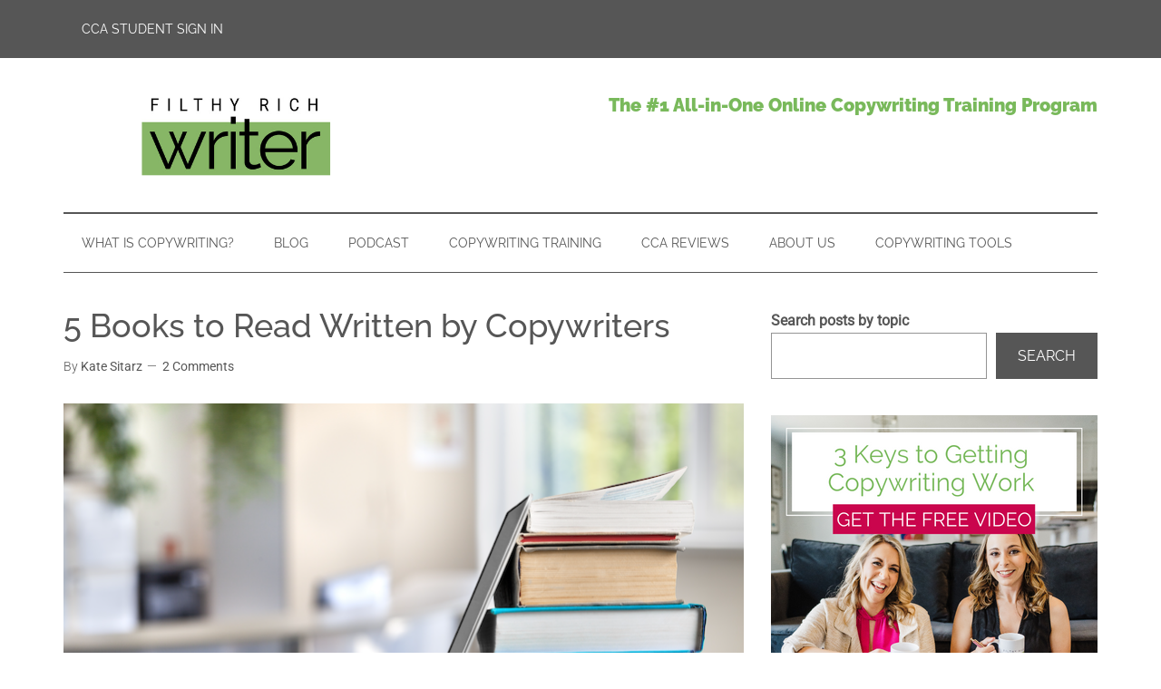

--- FILE ---
content_type: text/html; charset=UTF-8
request_url: https://filthyrichwriter.com/5-books-to-read-written-by-copywriters/
body_size: 36679
content:
<!DOCTYPE html>
<html lang="en-US">
<head ><meta charset="UTF-8" /><script>if(navigator.userAgent.match(/MSIE|Internet Explorer/i)||navigator.userAgent.match(/Trident\/7\..*?rv:11/i)){var href=document.location.href;if(!href.match(/[?&]nowprocket/)){if(href.indexOf("?")==-1){if(href.indexOf("#")==-1){document.location.href=href+"?nowprocket=1"}else{document.location.href=href.replace("#","?nowprocket=1#")}}else{if(href.indexOf("#")==-1){document.location.href=href+"&nowprocket=1"}else{document.location.href=href.replace("#","&nowprocket=1#")}}}}</script><script>(()=>{class RocketLazyLoadScripts{constructor(){this.v="2.0.4",this.userEvents=["keydown","keyup","mousedown","mouseup","mousemove","mouseover","mouseout","touchmove","touchstart","touchend","touchcancel","wheel","click","dblclick","input"],this.attributeEvents=["onblur","onclick","oncontextmenu","ondblclick","onfocus","onmousedown","onmouseenter","onmouseleave","onmousemove","onmouseout","onmouseover","onmouseup","onmousewheel","onscroll","onsubmit"]}async t(){this.i(),this.o(),/iP(ad|hone)/.test(navigator.userAgent)&&this.h(),this.u(),this.l(this),this.m(),this.k(this),this.p(this),this._(),await Promise.all([this.R(),this.L()]),this.lastBreath=Date.now(),this.S(this),this.P(),this.D(),this.O(),this.M(),await this.C(this.delayedScripts.normal),await this.C(this.delayedScripts.defer),await this.C(this.delayedScripts.async),await this.T(),await this.F(),await this.j(),await this.A(),window.dispatchEvent(new Event("rocket-allScriptsLoaded")),this.everythingLoaded=!0,this.lastTouchEnd&&await new Promise(t=>setTimeout(t,500-Date.now()+this.lastTouchEnd)),this.I(),this.H(),this.U(),this.W()}i(){this.CSPIssue=sessionStorage.getItem("rocketCSPIssue"),document.addEventListener("securitypolicyviolation",t=>{this.CSPIssue||"script-src-elem"!==t.violatedDirective||"data"!==t.blockedURI||(this.CSPIssue=!0,sessionStorage.setItem("rocketCSPIssue",!0))},{isRocket:!0})}o(){window.addEventListener("pageshow",t=>{this.persisted=t.persisted,this.realWindowLoadedFired=!0},{isRocket:!0}),window.addEventListener("pagehide",()=>{this.onFirstUserAction=null},{isRocket:!0})}h(){let t;function e(e){t=e}window.addEventListener("touchstart",e,{isRocket:!0}),window.addEventListener("touchend",function i(o){o.changedTouches[0]&&t.changedTouches[0]&&Math.abs(o.changedTouches[0].pageX-t.changedTouches[0].pageX)<10&&Math.abs(o.changedTouches[0].pageY-t.changedTouches[0].pageY)<10&&o.timeStamp-t.timeStamp<200&&(window.removeEventListener("touchstart",e,{isRocket:!0}),window.removeEventListener("touchend",i,{isRocket:!0}),"INPUT"===o.target.tagName&&"text"===o.target.type||(o.target.dispatchEvent(new TouchEvent("touchend",{target:o.target,bubbles:!0})),o.target.dispatchEvent(new MouseEvent("mouseover",{target:o.target,bubbles:!0})),o.target.dispatchEvent(new PointerEvent("click",{target:o.target,bubbles:!0,cancelable:!0,detail:1,clientX:o.changedTouches[0].clientX,clientY:o.changedTouches[0].clientY})),event.preventDefault()))},{isRocket:!0})}q(t){this.userActionTriggered||("mousemove"!==t.type||this.firstMousemoveIgnored?"keyup"===t.type||"mouseover"===t.type||"mouseout"===t.type||(this.userActionTriggered=!0,this.onFirstUserAction&&this.onFirstUserAction()):this.firstMousemoveIgnored=!0),"click"===t.type&&t.preventDefault(),t.stopPropagation(),t.stopImmediatePropagation(),"touchstart"===this.lastEvent&&"touchend"===t.type&&(this.lastTouchEnd=Date.now()),"click"===t.type&&(this.lastTouchEnd=0),this.lastEvent=t.type,t.composedPath&&t.composedPath()[0].getRootNode()instanceof ShadowRoot&&(t.rocketTarget=t.composedPath()[0]),this.savedUserEvents.push(t)}u(){this.savedUserEvents=[],this.userEventHandler=this.q.bind(this),this.userEvents.forEach(t=>window.addEventListener(t,this.userEventHandler,{passive:!1,isRocket:!0})),document.addEventListener("visibilitychange",this.userEventHandler,{isRocket:!0})}U(){this.userEvents.forEach(t=>window.removeEventListener(t,this.userEventHandler,{passive:!1,isRocket:!0})),document.removeEventListener("visibilitychange",this.userEventHandler,{isRocket:!0}),this.savedUserEvents.forEach(t=>{(t.rocketTarget||t.target).dispatchEvent(new window[t.constructor.name](t.type,t))})}m(){const t="return false",e=Array.from(this.attributeEvents,t=>"data-rocket-"+t),i="["+this.attributeEvents.join("],[")+"]",o="[data-rocket-"+this.attributeEvents.join("],[data-rocket-")+"]",s=(e,i,o)=>{o&&o!==t&&(e.setAttribute("data-rocket-"+i,o),e["rocket"+i]=new Function("event",o),e.setAttribute(i,t))};new MutationObserver(t=>{for(const n of t)"attributes"===n.type&&(n.attributeName.startsWith("data-rocket-")||this.everythingLoaded?n.attributeName.startsWith("data-rocket-")&&this.everythingLoaded&&this.N(n.target,n.attributeName.substring(12)):s(n.target,n.attributeName,n.target.getAttribute(n.attributeName))),"childList"===n.type&&n.addedNodes.forEach(t=>{if(t.nodeType===Node.ELEMENT_NODE)if(this.everythingLoaded)for(const i of[t,...t.querySelectorAll(o)])for(const t of i.getAttributeNames())e.includes(t)&&this.N(i,t.substring(12));else for(const e of[t,...t.querySelectorAll(i)])for(const t of e.getAttributeNames())this.attributeEvents.includes(t)&&s(e,t,e.getAttribute(t))})}).observe(document,{subtree:!0,childList:!0,attributeFilter:[...this.attributeEvents,...e]})}I(){this.attributeEvents.forEach(t=>{document.querySelectorAll("[data-rocket-"+t+"]").forEach(e=>{this.N(e,t)})})}N(t,e){const i=t.getAttribute("data-rocket-"+e);i&&(t.setAttribute(e,i),t.removeAttribute("data-rocket-"+e))}k(t){Object.defineProperty(HTMLElement.prototype,"onclick",{get(){return this.rocketonclick||null},set(e){this.rocketonclick=e,this.setAttribute(t.everythingLoaded?"onclick":"data-rocket-onclick","this.rocketonclick(event)")}})}S(t){function e(e,i){let o=e[i];e[i]=null,Object.defineProperty(e,i,{get:()=>o,set(s){t.everythingLoaded?o=s:e["rocket"+i]=o=s}})}e(document,"onreadystatechange"),e(window,"onload"),e(window,"onpageshow");try{Object.defineProperty(document,"readyState",{get:()=>t.rocketReadyState,set(e){t.rocketReadyState=e},configurable:!0}),document.readyState="loading"}catch(t){console.log("WPRocket DJE readyState conflict, bypassing")}}l(t){this.originalAddEventListener=EventTarget.prototype.addEventListener,this.originalRemoveEventListener=EventTarget.prototype.removeEventListener,this.savedEventListeners=[],EventTarget.prototype.addEventListener=function(e,i,o){o&&o.isRocket||!t.B(e,this)&&!t.userEvents.includes(e)||t.B(e,this)&&!t.userActionTriggered||e.startsWith("rocket-")||t.everythingLoaded?t.originalAddEventListener.call(this,e,i,o):(t.savedEventListeners.push({target:this,remove:!1,type:e,func:i,options:o}),"mouseenter"!==e&&"mouseleave"!==e||t.originalAddEventListener.call(this,e,t.savedUserEvents.push,o))},EventTarget.prototype.removeEventListener=function(e,i,o){o&&o.isRocket||!t.B(e,this)&&!t.userEvents.includes(e)||t.B(e,this)&&!t.userActionTriggered||e.startsWith("rocket-")||t.everythingLoaded?t.originalRemoveEventListener.call(this,e,i,o):t.savedEventListeners.push({target:this,remove:!0,type:e,func:i,options:o})}}J(t,e){this.savedEventListeners=this.savedEventListeners.filter(i=>{let o=i.type,s=i.target||window;return e!==o||t!==s||(this.B(o,s)&&(i.type="rocket-"+o),this.$(i),!1)})}H(){EventTarget.prototype.addEventListener=this.originalAddEventListener,EventTarget.prototype.removeEventListener=this.originalRemoveEventListener,this.savedEventListeners.forEach(t=>this.$(t))}$(t){t.remove?this.originalRemoveEventListener.call(t.target,t.type,t.func,t.options):this.originalAddEventListener.call(t.target,t.type,t.func,t.options)}p(t){let e;function i(e){return t.everythingLoaded?e:e.split(" ").map(t=>"load"===t||t.startsWith("load.")?"rocket-jquery-load":t).join(" ")}function o(o){function s(e){const s=o.fn[e];o.fn[e]=o.fn.init.prototype[e]=function(){return this[0]===window&&t.userActionTriggered&&("string"==typeof arguments[0]||arguments[0]instanceof String?arguments[0]=i(arguments[0]):"object"==typeof arguments[0]&&Object.keys(arguments[0]).forEach(t=>{const e=arguments[0][t];delete arguments[0][t],arguments[0][i(t)]=e})),s.apply(this,arguments),this}}if(o&&o.fn&&!t.allJQueries.includes(o)){const e={DOMContentLoaded:[],"rocket-DOMContentLoaded":[]};for(const t in e)document.addEventListener(t,()=>{e[t].forEach(t=>t())},{isRocket:!0});o.fn.ready=o.fn.init.prototype.ready=function(i){function s(){parseInt(o.fn.jquery)>2?setTimeout(()=>i.bind(document)(o)):i.bind(document)(o)}return"function"==typeof i&&(t.realDomReadyFired?!t.userActionTriggered||t.fauxDomReadyFired?s():e["rocket-DOMContentLoaded"].push(s):e.DOMContentLoaded.push(s)),o([])},s("on"),s("one"),s("off"),t.allJQueries.push(o)}e=o}t.allJQueries=[],o(window.jQuery),Object.defineProperty(window,"jQuery",{get:()=>e,set(t){o(t)}})}P(){const t=new Map;document.write=document.writeln=function(e){const i=document.currentScript,o=document.createRange(),s=i.parentElement;let n=t.get(i);void 0===n&&(n=i.nextSibling,t.set(i,n));const c=document.createDocumentFragment();o.setStart(c,0),c.appendChild(o.createContextualFragment(e)),s.insertBefore(c,n)}}async R(){return new Promise(t=>{this.userActionTriggered?t():this.onFirstUserAction=t})}async L(){return new Promise(t=>{document.addEventListener("DOMContentLoaded",()=>{this.realDomReadyFired=!0,t()},{isRocket:!0})})}async j(){return this.realWindowLoadedFired?Promise.resolve():new Promise(t=>{window.addEventListener("load",t,{isRocket:!0})})}M(){this.pendingScripts=[];this.scriptsMutationObserver=new MutationObserver(t=>{for(const e of t)e.addedNodes.forEach(t=>{"SCRIPT"!==t.tagName||t.noModule||t.isWPRocket||this.pendingScripts.push({script:t,promise:new Promise(e=>{const i=()=>{const i=this.pendingScripts.findIndex(e=>e.script===t);i>=0&&this.pendingScripts.splice(i,1),e()};t.addEventListener("load",i,{isRocket:!0}),t.addEventListener("error",i,{isRocket:!0}),setTimeout(i,1e3)})})})}),this.scriptsMutationObserver.observe(document,{childList:!0,subtree:!0})}async F(){await this.X(),this.pendingScripts.length?(await this.pendingScripts[0].promise,await this.F()):this.scriptsMutationObserver.disconnect()}D(){this.delayedScripts={normal:[],async:[],defer:[]},document.querySelectorAll("script[type$=rocketlazyloadscript]").forEach(t=>{t.hasAttribute("data-rocket-src")?t.hasAttribute("async")&&!1!==t.async?this.delayedScripts.async.push(t):t.hasAttribute("defer")&&!1!==t.defer||"module"===t.getAttribute("data-rocket-type")?this.delayedScripts.defer.push(t):this.delayedScripts.normal.push(t):this.delayedScripts.normal.push(t)})}async _(){await this.L();let t=[];document.querySelectorAll("script[type$=rocketlazyloadscript][data-rocket-src]").forEach(e=>{let i=e.getAttribute("data-rocket-src");if(i&&!i.startsWith("data:")){i.startsWith("//")&&(i=location.protocol+i);try{const o=new URL(i).origin;o!==location.origin&&t.push({src:o,crossOrigin:e.crossOrigin||"module"===e.getAttribute("data-rocket-type")})}catch(t){}}}),t=[...new Map(t.map(t=>[JSON.stringify(t),t])).values()],this.Y(t,"preconnect")}async G(t){if(await this.K(),!0!==t.noModule||!("noModule"in HTMLScriptElement.prototype))return new Promise(e=>{let i;function o(){(i||t).setAttribute("data-rocket-status","executed"),e()}try{if(navigator.userAgent.includes("Firefox/")||""===navigator.vendor||this.CSPIssue)i=document.createElement("script"),[...t.attributes].forEach(t=>{let e=t.nodeName;"type"!==e&&("data-rocket-type"===e&&(e="type"),"data-rocket-src"===e&&(e="src"),i.setAttribute(e,t.nodeValue))}),t.text&&(i.text=t.text),t.nonce&&(i.nonce=t.nonce),i.hasAttribute("src")?(i.addEventListener("load",o,{isRocket:!0}),i.addEventListener("error",()=>{i.setAttribute("data-rocket-status","failed-network"),e()},{isRocket:!0}),setTimeout(()=>{i.isConnected||e()},1)):(i.text=t.text,o()),i.isWPRocket=!0,t.parentNode.replaceChild(i,t);else{const i=t.getAttribute("data-rocket-type"),s=t.getAttribute("data-rocket-src");i?(t.type=i,t.removeAttribute("data-rocket-type")):t.removeAttribute("type"),t.addEventListener("load",o,{isRocket:!0}),t.addEventListener("error",i=>{this.CSPIssue&&i.target.src.startsWith("data:")?(console.log("WPRocket: CSP fallback activated"),t.removeAttribute("src"),this.G(t).then(e)):(t.setAttribute("data-rocket-status","failed-network"),e())},{isRocket:!0}),s?(t.fetchPriority="high",t.removeAttribute("data-rocket-src"),t.src=s):t.src="data:text/javascript;base64,"+window.btoa(unescape(encodeURIComponent(t.text)))}}catch(i){t.setAttribute("data-rocket-status","failed-transform"),e()}});t.setAttribute("data-rocket-status","skipped")}async C(t){const e=t.shift();return e?(e.isConnected&&await this.G(e),this.C(t)):Promise.resolve()}O(){this.Y([...this.delayedScripts.normal,...this.delayedScripts.defer,...this.delayedScripts.async],"preload")}Y(t,e){this.trash=this.trash||[];let i=!0;var o=document.createDocumentFragment();t.forEach(t=>{const s=t.getAttribute&&t.getAttribute("data-rocket-src")||t.src;if(s&&!s.startsWith("data:")){const n=document.createElement("link");n.href=s,n.rel=e,"preconnect"!==e&&(n.as="script",n.fetchPriority=i?"high":"low"),t.getAttribute&&"module"===t.getAttribute("data-rocket-type")&&(n.crossOrigin=!0),t.crossOrigin&&(n.crossOrigin=t.crossOrigin),t.integrity&&(n.integrity=t.integrity),t.nonce&&(n.nonce=t.nonce),o.appendChild(n),this.trash.push(n),i=!1}}),document.head.appendChild(o)}W(){this.trash.forEach(t=>t.remove())}async T(){try{document.readyState="interactive"}catch(t){}this.fauxDomReadyFired=!0;try{await this.K(),this.J(document,"readystatechange"),document.dispatchEvent(new Event("rocket-readystatechange")),await this.K(),document.rocketonreadystatechange&&document.rocketonreadystatechange(),await this.K(),this.J(document,"DOMContentLoaded"),document.dispatchEvent(new Event("rocket-DOMContentLoaded")),await this.K(),this.J(window,"DOMContentLoaded"),window.dispatchEvent(new Event("rocket-DOMContentLoaded"))}catch(t){console.error(t)}}async A(){try{document.readyState="complete"}catch(t){}try{await this.K(),this.J(document,"readystatechange"),document.dispatchEvent(new Event("rocket-readystatechange")),await this.K(),document.rocketonreadystatechange&&document.rocketonreadystatechange(),await this.K(),this.J(window,"load"),window.dispatchEvent(new Event("rocket-load")),await this.K(),window.rocketonload&&window.rocketonload(),await this.K(),this.allJQueries.forEach(t=>t(window).trigger("rocket-jquery-load")),await this.K(),this.J(window,"pageshow");const t=new Event("rocket-pageshow");t.persisted=this.persisted,window.dispatchEvent(t),await this.K(),window.rocketonpageshow&&window.rocketonpageshow({persisted:this.persisted})}catch(t){console.error(t)}}async K(){Date.now()-this.lastBreath>45&&(await this.X(),this.lastBreath=Date.now())}async X(){return document.hidden?new Promise(t=>setTimeout(t)):new Promise(t=>requestAnimationFrame(t))}B(t,e){return e===document&&"readystatechange"===t||(e===document&&"DOMContentLoaded"===t||(e===window&&"DOMContentLoaded"===t||(e===window&&"load"===t||e===window&&"pageshow"===t)))}static run(){(new RocketLazyLoadScripts).t()}}RocketLazyLoadScripts.run()})();</script>

<meta name="viewport" content="width=device-width, initial-scale=1" />
<meta name='robots' content='index, follow, max-image-preview:large, max-snippet:-1, max-video-preview:-1' />
	<style></style>
	<script type="rocketlazyloadscript" data-minify="1" id="cookieyes" data-rocket-type="text/javascript" data-rocket-src="https://filthyrichwriter.com/wp-content/cache/min/1/client_data/6002f0c841087e6fd4676f60984d07d5/script.js?ver=1767382279" data-rocket-defer defer></script>
	<!-- This site is optimized with the Yoast SEO Premium plugin v26.8 (Yoast SEO v26.8) - https://yoast.com/product/yoast-seo-premium-wordpress/ -->
	<title>Famous Copywriters: 5 Books Written by Former Advertisers</title>
<link data-rocket-prefetch href="https://fonts.googleapis.com" rel="dns-prefetch">
<link data-rocket-preload as="style" href="https://fonts.googleapis.com/css?family=Roboto%3A300%2C400%7CRaleway%3A400%2C500%2C900&#038;display=swap" rel="preload">
<link href="https://fonts.googleapis.com/css?family=Roboto%3A300%2C400%7CRaleway%3A400%2C500%2C900&#038;display=swap" media="print" onload="this.media=&#039;all&#039;" rel="stylesheet">
<style id="wpr-usedcss">.lp-bar__iframe{width:100%;height:0;vertical-align:middle;border:none;margin:0;padding:0;overflow:hidden;transform:translate3d(0,0,0)}.lp-bar__iframe-wrapper{display:block;width:100%;height:0;transition:top .2s;position:fixed;z-index:12;top:0;transform:translate(0,-100%);overflow:hidden}.lp-bar__pusher{position:relative;height:0;transition:height .2s;transform:translate3d(0,0,0)}img:is([sizes=auto i],[sizes^="auto," i]){contain-intrinsic-size:3000px 1500px}.wrap{font-family:'Helvetica Neue',Helvetica,Arial,sans-serif}input[type=checkbox]{margin:2px 5px 0 0}article,aside,details,figure,footer,header,main,nav,section,summary{display:block}canvas,video{display:inline-block}[hidden]{display:none}html{font-family:sans-serif;-ms-text-size-adjust:100%;-webkit-text-size-adjust:100%}body{margin:0}a:focus{outline:dotted thin}a:active,a:hover{outline:0}h1{font-size:2em;margin:.67em 0}b,strong{font-weight:700}hr{-moz-box-sizing:content-box;box-sizing:content-box;height:0}code{font-family:monospace,serif;font-size:1em}small{font-size:80%}img{border:0}svg:not(:root){overflow:hidden}figure{margin:0}fieldset{border:1px solid silver;margin:0 2px;padding:.35em .625em .75em}legend{border:0;padding:0}button,input,select,textarea{font-family:inherit;font-size:100%;margin:0}button,input{line-height:normal}button,select{text-transform:none}button,html input[type=button],input[type=reset],input[type=submit]{-webkit-appearance:button;cursor:pointer}button[disabled],html input[disabled]{cursor:default}input[type=checkbox],input[type=radio]{box-sizing:border-box;padding:0}input[type=search]{-webkit-appearance:textfield;-moz-box-sizing:content-box;-webkit-box-sizing:content-box;box-sizing:content-box}input[type=search]::-webkit-search-cancel-button,input[type=search]::-webkit-search-decoration{-webkit-appearance:none}button::-moz-focus-inner,input::-moz-focus-inner{border:0;padding:0}textarea{overflow:auto;vertical-align:top}table{border-collapse:collapse;border-spacing:0}*,input[type=search]{-webkit-box-sizing:border-box;-moz-box-sizing:border-box;box-sizing:border-box}.entry-content:before,.entry:before,.footer-widgets:before,.nav-primary:before,.nav-secondary:before,.site-container:before,.site-footer:before,.site-header:before,.site-inner:before,.wrap:before{content:" ";display:table}.entry-content:after,.entry:after,.footer-widgets:after,.nav-primary:after,.nav-secondary:after,.site-container:after,.site-footer:after,.site-header:after,.site-inner:after,.wrap:after{clear:both;content:" ";display:table}body{background-color:#fff;color:#565656;font-family:Roboto,sans-serif;font-size:16px;font-weight:300;line-height:1.625}.button,a,button,input:focus,input[type=button],input[type=reset],input[type=submit],textarea:focus{-webkit-transition:.1s ease-in-out;-moz-transition:.1s ease-in-out;-ms-transition:.1s ease-in-out;-o-transition:.1s ease-in-out;transition:all .1s ease-in-out}::-moz-selection{background-color:#565656;color:#fff}::selection{background-color:#565656;color:#fff}a{background-color:inherit;color:#565656;font-weight:400;text-decoration:none}a:hover{color:#e8554e}p{margin:0 0 24px;padding:0}strong{font-weight:700}ol,ul{margin:0;padding:0}h1,h2,h3,h4{color:#565656;font-family:Raleway,sans-serif;font-weight:500;line-height:1.2;margin:0 0 16px}h1{font-size:36px}h2{font-size:30px}h3{font-size:24px}h4{font-size:20px}iframe,img,object,video{max-width:100%}img{height:auto}input,select,textarea{background-color:#fff;border:1px solid #ddd;color:#565656;font-family:Raleway,sans-serif;font-size:14px;font-weight:300;padding:16px;width:100%}input:focus,textarea:focus{border:1px solid #888;outline:0}input[type=checkbox],input[type=image],input[type=radio]{width:auto}::-moz-placeholder{color:#565656;font-family:Raleway,sans-serif;opacity:1}::-webkit-input-placeholder{color:#565656;font-family:Raleway,sans-serif}.button,.entry-content .button,button,input[type=button],input[type=reset],input[type=submit]{background-color:#565656;border:none;color:#fff;cursor:pointer;font-family:Raleway,sans-serif;padding:16px 24px;text-transform:uppercase;width:auto}.button:hover,.entry-content .button:hover,button:hover,input:hover[type=button],input:hover[type=reset],input:hover[type=submit]{color:#fff;background-color:#e8554e}.entry-content .button:hover{color:#fff}.button{display:inline-block}input[type=search]::-webkit-search-cancel-button,input[type=search]::-webkit-search-results-button{display:none}table{border-collapse:collapse;border-spacing:0;line-height:2;margin-bottom:40px;width:100%}tbody{border-bottom:1px solid #ddd}.site-inner,.wrap{margin:0 auto;max-width:1140px}.site-inner{clear:both;padding-top:40px}.content{float:right;width:750px}.content-sidebar .content{float:left}.sidebar-primary{float:right;width:360px}.avatar{float:left}.alignleft .avatar{margin-right:24px}.comment .avatar{height:50px;margin:0 16px 24px 0;width:50px}.aligncenter{display:block;margin:0 auto 24px}.alignleft{float:left;text-align:left}a.alignleft{max-width:100%}a.alignleft,img.alignleft{margin:0 24px 24px 0}.breadcrumb{border-bottom:1px dotted #888;margin-bottom:40px;padding-bottom:10px}.entry-title{font-size:36px;line-height:1}.entry-title a{color:#565656;font-weight:500}.entry-title a:hover{color:#e8554e}.widget,.widget li{word-wrap:break-word}.widget li{list-style-type:none}.widget ol>li{list-style-position:inside;list-style-type:decimal;padding-left:20px;text-indent:-20px}.widget li li{border:none;margin:0 0 0 30px;padding-bottom:0}.widget ul>li:last-child{margin-bottom:0}.widget .genesis-nav-menu li li{margin:0;padding:0}.js .content .home-middle a .entry-time,.js .content .home-top a .entry-time{background-color:#e8554e;bottom:24px;color:#fff;font-size:14px;font-weight:300;padding:5px 10px;position:absolute;right:0}.js .home-middle a.alignleft,.js .home-top a.alignleft{margin:0 24px 24px 0}.js .home-middle a.alignleft img,.js .home-top a.alignleft img{margin:0}.primary-nav .site-header{padding-top:64px}.site-header .wrap{border-bottom:2px solid #565656;padding:30px 0}.title-area{float:left;padding-top:30px;width:380px}.header-image .title-area{padding:0}.site-title{font-family:Raleway,sans-serif;font-size:48px;line-height:1;margin-bottom:0}.site-title a,.site-title a:hover{color:#565656;font-weight:900}.site-description{display:block;height:0;margin-bottom:0;text-indent:-9999px}.header-image .site-description,.header-image .site-title a{display:block;height:0;margin-bottom:0;text-indent:-9999px}.header-image .site-header .wrap{padding:0}.header-image .site-title a{background-position:center!important;background-size:contain!important;float:left;display:block;min-height:90px;text-indent:-9999px;width:100%}.site-header .widget-area{float:right;text-align:right;width:728px}.header-image .site-header .title-area,.header-image .site-header .widget-area{padding:40px 0}.site-header .widget-area p{margin-bottom:0}.genesis-nav-menu{clear:both;color:#565656;font-family:Raleway,sans-serif;font-size:14px;font-weight:400;line-height:1;text-transform:uppercase;width:100%}.genesis-nav-menu .menu-item{display:inline-block;text-align:left}.genesis-nav-menu a{border:none;color:#565656;display:block;padding:25px 20px;position:relative}.genesis-nav-menu a:hover{color:#e8554e}.genesis-nav-menu .sub-menu{left:-9999px;opacity:0;position:absolute;-webkit-transition:opacity .4s ease-in-out;-moz-transition:opacity .4s ease-in-out;-ms-transition:opacity .4s ease-in-out;-o-transition:opacity .4s ease-in-out;transition:opacity .4s ease-in-out;width:190px;z-index:99}.genesis-nav-menu .sub-menu a{background-color:#fff;border:1px solid #565656;border-top:none;font-size:12px;padding:20px;position:relative;text-transform:none;width:190px}.genesis-nav-menu .sub-menu .sub-menu{margin:-53px 0 0 189px}.genesis-nav-menu .menu-item:hover{position:static}.genesis-nav-menu .menu-item:hover>.sub-menu{left:auto;opacity:1}.genesis-nav-menu>.last>a{padding-right:0}.genesis-nav-menu>.search{padding:7px 0 0}.site-header .sub-menu{border-top:1px solid #565656}.site-header .sub-menu .sub-menu{margin-top:-54px}.nav-primary{background-color:#565656;left:0;position:fixed;top:0;width:100%;z-index:999}.nav-primary a{color:#fff}.nav-primary .sub-menu a:hover,.nav-primary a:hover{color:#e8554e}.nav-primary .genesis-nav-menu .sub-menu a{background-color:#565656;border:1px solid #fff;border-top:none}.nav-secondary .wrap{border-bottom:1px solid #565656}#responsive-menu-icon{cursor:pointer;display:none;padding:10px 0}#responsive-menu-icon::before{-webkit-font-smoothing:antialiased;color:#fff;content:"\e00e";font-family:Icon;font-size:16px;font-style:normal;font-variant:normal;font-weight:400;line-height:1;margin:0 auto;speak:none;text-align:center;text-transform:none}.entry{margin-bottom:60px}.entry-content a{color:#e8554e}.entry-content a:hover{color:#565656}.entry-content ol,.entry-content p,.entry-content ul{margin-bottom:26px}.entry-content ol,.entry-content ul{margin-left:40px}.entry-content ol>li{list-style-type:decimal}.entry-content ul>li{list-style-type:disc}.entry-content ol ol,.entry-content ul ul{margin-bottom:0}.entry-meta{font-size:14px}.entry-header .entry-meta{margin-bottom:30px}.entry-comments-link::before{content:"\2014";margin:0 6px 0 2px}.entry-categories,.entry-tags{display:block}.after-entry{border-bottom:1px solid #565656;border-top:2px solid #565656;margin-top:40px;padding:30px 0}.after-entry p:last-child{margin-bottom:0}.after-entry .widget{margin-bottom:30px}.after-entry .widget:last-child{margin-bottom:0}.comment-respond,.entry-comments{background-color:#fff;margin-bottom:50px}.comment-content{clear:both}.entry-comments .comment-author{margin-bottom:0}.comment-respond input[type=email],.comment-respond input[type=text],.comment-respond input[type=url]{width:50%}.comment-respond label{display:block;margin-right:12px}.comment-list li{list-style-type:none}.comment-list li{margin-top:24px;padding:32px}.comment-list li li{margin-right:-32px}li.comment{background-color:#f5f5f5;border:2px solid #fff;border-right:none}.sidebar p:last-child,.sidebar ul>li:last-child{margin-bottom:0}.sidebar li{border-bottom:1px dotted #888;margin-bottom:6px;padding-bottom:6px}.sidebar .widget{margin-bottom:40px}.footer-widgets{background-color:#565656;color:#aaa;clear:both;font-size:14px;padding:60px 0 20px}.footer-widgets-1,.footer-widgets-2{width:360px}.footer-widgets-1{margin-right:30px}.footer-widgets-1,.footer-widgets-2{float:left}.footer-widgets a{color:#fff;font-weight:300}.footer-widgets a:hover{color:#ccc}.footer-widgets p:last-child{margin-bottom:0}.footer-widgets .widget{margin-bottom:40px}.footer-widgets li{margin-bottom:20px}.footer-widgets .button,.footer-widgets button,.footer-widgets input[type=button],.footer-widgets input[type=reset],.footer-widgets input[type=submit]{background-color:#eee;color:#565656}.footer-widgets .button:hover,.footer-widgets button:hover,.footer-widgets input[type=button]:hover,.footer-widgets input[type=reset]:hover,.footer-widgets input[type=submit]:hover{background-color:#fff;color:#565656}.site-footer{background-color:#565656;font-family:Raleway,sans-serif;font-size:14px;text-align:center}.site-footer .wrap{border-top:1px solid #565656;padding:60px 0}.site-footer,.site-footer a{color:#aaa}.site-footer a:hover{color:#fff}.site-footer p{margin-bottom:0}.magazine-pro-green .site-title a:hover{color:#565656}.magazine-pro-green .footer-widgets a:hover,.magazine-pro-green .site-footer a:hover{color:#fff}.magazine-pro-green .footer-widgets a:hover{color:#ccc}.magazine-pro-green .entry-content a,.magazine-pro-green .entry-title a:hover,.magazine-pro-green .genesis-nav-menu a:hover,.magazine-pro-green .nav-primary .sub-menu a:hover,.magazine-pro-green .nav-primary a:hover,.magazine-pro-green a:hover{color:#79b95b}.js.magazine-pro-green .content .home-middle a .entry-time,.js.magazine-pro-green .content .home-top a .entry-time,.magazine-pro-green .button:hover,.magazine-pro-green .entry-content .button:hover,.magazine-pro-green button:hover,.magazine-pro-green input:hover[type=button],.magazine-pro-green input:hover[type=reset],.magazine-pro-green input:hover[type=submit]{background-color:#79b95b}.magazine-pro-green .button:hover{color:#fff}@media only screen and (max-width:1139px){.site-inner,.wrap{max-width:960px}.title-area{width:380px}.site-header .widget-area{width:570px}.content{width:630px}.footer-widgets-1,.footer-widgets-2,.sidebar-primary{width:300px}}@media only screen and (max-width:1023px){.site-inner,.wrap{max-width:750px}.content,.footer-widgets-1,.footer-widgets-2,.sidebar-primary,.site-header .widget-area,.title-area{width:100%}.genesis-nav-menu,.site-header .title-area,.site-header .widget-area,.site-title{text-align:center}.nav-primary{position:static}.site-title{float:none}.primary-nav .site-header,.title-area{padding-top:0}.title-area{padding-bottom:20px}.header-image .site-header .title-area{padding-bottom:0}}@media only screen and (max-width:768px){.footer-widgets,.nav-secondary,.site-footer,.site-header,.site-inner{padding-left:5%;padding-right:5%}.nav-primary .responsive-menu{display:none}.nav-primary #responsive-menu-icon{display:block;text-align:center}}img.emoji{display:inline!important;border:none!important;box-shadow:none!important;height:1em!important;width:1em!important;margin:0 .07em!important;vertical-align:-.1em!important;background:0 0!important;padding:0!important}.wp-block-button__link{align-content:center;box-sizing:border-box;cursor:pointer;display:inline-block;height:100%;text-align:center;word-break:break-word}.wp-block-button__link.aligncenter{text-align:center}:where(.wp-block-button__link){border-radius:9999px;box-shadow:none;padding:calc(.667em + 2px) calc(1.333em + 2px);text-decoration:none}.wp-block-buttons>.wp-block-button.has-custom-width{max-width:none}.wp-block-buttons>.wp-block-button.has-custom-width .wp-block-button__link{width:100%}.wp-block-buttons>.wp-block-button.has-custom-font-size .wp-block-button__link{font-size:inherit}.wp-block-buttons>.wp-block-button.wp-block-button__width-50{width:calc(50% - var(--wp--style--block-gap,.5em)*.5)}:root :where(.wp-block-button .wp-block-button__link.is-style-outline),:root :where(.wp-block-button.is-style-outline>.wp-block-button__link){border:2px solid;padding:.667em 1.333em}:root :where(.wp-block-button .wp-block-button__link.is-style-outline:not(.has-text-color)),:root :where(.wp-block-button.is-style-outline>.wp-block-button__link:not(.has-text-color)){color:currentColor}:root :where(.wp-block-button .wp-block-button__link.is-style-outline:not(.has-background)),:root :where(.wp-block-button.is-style-outline>.wp-block-button__link:not(.has-background)){background-color:initial;background-image:none}.wp-block-buttons{box-sizing:border-box}.wp-block-buttons>.wp-block-button{display:inline-block;margin:0}.wp-block-buttons.is-content-justification-center{justify-content:center}.wp-block-buttons.aligncenter{text-align:center}.wp-block-buttons:not(.is-content-justification-space-between,.is-content-justification-right,.is-content-justification-left,.is-content-justification-center) .wp-block-button.aligncenter{margin-left:auto;margin-right:auto;width:100%}.wp-block-buttons.has-custom-font-size .wp-block-button__link{font-size:inherit}.wp-block-buttons .wp-block-button__link{width:100%}.wp-block-button.aligncenter{text-align:center}:where(.wp-block-calendar table:not(.has-background) th){background:#ddd}.wp-block-columns{align-items:normal!important;box-sizing:border-box;display:flex;flex-wrap:wrap!important}@media (min-width:782px){.wp-block-columns{flex-wrap:nowrap!important}}@media (max-width:781px){.wp-block-columns:not(.is-not-stacked-on-mobile)>.wp-block-column{flex-basis:100%!important}}@media (min-width:782px){.wp-block-columns:not(.is-not-stacked-on-mobile)>.wp-block-column{flex-basis:0;flex-grow:1}}:where(.wp-block-columns){margin-bottom:1.75em}:where(.wp-block-columns.has-background){padding:1.25em 2.375em}.wp-block-column{flex-grow:1;min-width:0;overflow-wrap:break-word;word-break:break-word}.wp-block-column.is-vertically-aligned-center{align-self:center}.wp-block-column.is-vertically-aligned-center{width:100%}:where(.wp-block-post-comments input[type=submit]){border:none}:where(.wp-block-cover-image:not(.has-text-color)),:where(.wp-block-cover:not(.has-text-color)){color:#fff}:where(.wp-block-cover-image.is-light:not(.has-text-color)),:where(.wp-block-cover.is-light:not(.has-text-color)){color:#000}:root :where(.wp-block-cover h1:not(.has-text-color)),:root :where(.wp-block-cover h2:not(.has-text-color)),:root :where(.wp-block-cover h3:not(.has-text-color)),:root :where(.wp-block-cover h4:not(.has-text-color)),:root :where(.wp-block-cover h5:not(.has-text-color)),:root :where(.wp-block-cover h6:not(.has-text-color)),:root :where(.wp-block-cover p:not(.has-text-color)){color:inherit}:where(.wp-block-file){margin-bottom:1.5em}:where(.wp-block-file__button){border-radius:2em;display:inline-block;padding:.5em 1em}:where(.wp-block-file__button):is(a):active,:where(.wp-block-file__button):is(a):focus,:where(.wp-block-file__button):is(a):hover,:where(.wp-block-file__button):is(a):visited{box-shadow:none;color:#fff;opacity:.85;text-decoration:none}:where(.wp-block-group.wp-block-group-is-layout-constrained){position:relative}h1.has-background,h2.has-background,h3.has-background,h4.has-background{padding:1.25em 2.375em}.wp-block-image>a,.wp-block-image>figure>a{display:inline-block}.wp-block-image img{box-sizing:border-box;height:auto;max-width:100%;vertical-align:bottom}.wp-block-image.aligncenter{text-align:center}.wp-block-image.alignwide>a{width:100%}.wp-block-image.alignwide img{height:auto;width:100%}.wp-block-image .aligncenter,.wp-block-image .alignleft,.wp-block-image.aligncenter,.wp-block-image.alignleft{display:table}.wp-block-image .alignleft{float:left;margin:.5em 1em .5em 0}.wp-block-image .aligncenter{margin-left:auto;margin-right:auto}.wp-block-image :where(figcaption){margin-bottom:1em;margin-top:.5em}:root :where(.wp-block-image.is-style-rounded img,.wp-block-image .is-style-rounded img){border-radius:9999px}.wp-block-image figure{margin:0}@keyframes show-content-image{0%{visibility:hidden}99%{visibility:hidden}to{visibility:visible}}:where(.wp-block-latest-comments:not([style*=line-height] .wp-block-latest-comments__comment)){line-height:1.1}:where(.wp-block-latest-comments:not([style*=line-height] .wp-block-latest-comments__comment-excerpt p)){line-height:1.8}.wp-block-latest-posts{box-sizing:border-box}.wp-block-latest-posts.alignleft{margin-right:2em}.wp-block-latest-posts.wp-block-latest-posts__list{list-style:none}.wp-block-latest-posts.wp-block-latest-posts__list li{clear:both;overflow-wrap:break-word}:root :where(.wp-block-latest-posts.is-grid){padding:0}:root :where(.wp-block-latest-posts.wp-block-latest-posts__list){padding-left:0}.wp-block-latest-posts__featured-image a{display:inline-block}.wp-block-latest-posts__featured-image img{height:auto;max-width:100%;width:auto}.wp-block-latest-posts__featured-image.alignleft{float:left;margin-right:1em}.wp-block-latest-posts__featured-image.aligncenter{margin-bottom:1em;text-align:center}ol,ul{box-sizing:border-box}:root :where(.wp-block-list.has-background){padding:1.25em 2.375em}.wp-block-media-text{box-sizing:border-box}.wp-block-media-text{direction:ltr;display:grid;grid-template-columns:50% 1fr;grid-template-rows:auto}.wp-block-media-text.has-media-on-the-right{grid-template-columns:1fr 50%}.wp-block-media-text.is-vertically-aligned-center>.wp-block-media-text__content,.wp-block-media-text.is-vertically-aligned-center>.wp-block-media-text__media,.wp-block-media-text>.wp-block-media-text__content,.wp-block-media-text>.wp-block-media-text__media{align-self:center}.wp-block-media-text>.wp-block-media-text__media{grid-column:1;grid-row:1;margin:0}.wp-block-media-text>.wp-block-media-text__content{direction:ltr;grid-column:2;grid-row:1;padding:0 8%;word-break:break-word}.wp-block-media-text.has-media-on-the-right>.wp-block-media-text__media{grid-column:2;grid-row:1}.wp-block-media-text.has-media-on-the-right>.wp-block-media-text__content{grid-column:1;grid-row:1}.wp-block-media-text__media a{display:block}.wp-block-media-text__media img,.wp-block-media-text__media video{height:auto;max-width:unset;vertical-align:middle;width:100%}@media (max-width:600px){.wp-block-media-text.is-stacked-on-mobile{grid-template-columns:100%!important}.wp-block-media-text.is-stacked-on-mobile>.wp-block-media-text__media{grid-column:1;grid-row:1}.wp-block-media-text.is-stacked-on-mobile>.wp-block-media-text__content{grid-column:1;grid-row:2}}:where(.wp-block-navigation.has-background .wp-block-navigation-item a:not(.wp-element-button)),:where(.wp-block-navigation.has-background .wp-block-navigation-submenu a:not(.wp-element-button)){padding:.5em 1em}:where(.wp-block-navigation .wp-block-navigation__submenu-container .wp-block-navigation-item a:not(.wp-element-button)),:where(.wp-block-navigation .wp-block-navigation__submenu-container .wp-block-navigation-submenu a:not(.wp-element-button)),:where(.wp-block-navigation .wp-block-navigation__submenu-container .wp-block-navigation-submenu button.wp-block-navigation-item__content),:where(.wp-block-navigation .wp-block-navigation__submenu-container .wp-block-pages-list__item button.wp-block-navigation-item__content){padding:.5em 1em}:root :where(p.has-background){padding:1.25em 2.375em}:where(p.has-text-color:not(.has-link-color)) a{color:inherit}:where(.wp-block-post-comments-form) input:not([type=submit]),:where(.wp-block-post-comments-form) textarea{border:1px solid #949494;font-family:inherit;font-size:1em}:where(.wp-block-post-comments-form) input:where(:not([type=submit]):not([type=checkbox])),:where(.wp-block-post-comments-form) textarea{padding:calc(.667em + 2px)}:where(.wp-block-post-excerpt){box-sizing:border-box;margin-bottom:var(--wp--style--block-gap);margin-top:var(--wp--style--block-gap)}:where(.wp-block-preformatted.has-background){padding:1.25em 2.375em}.wp-block-search__button{margin-left:10px;word-break:normal}.wp-block-search__button svg{height:1.25em;min-height:24px;min-width:24px;width:1.25em;fill:currentColor;vertical-align:text-bottom}:where(.wp-block-search__button){border:1px solid #ccc;padding:6px 10px}.wp-block-search__inside-wrapper{display:flex;flex:auto;flex-wrap:nowrap;max-width:100%}.wp-block-search__label{width:100%}.wp-block-search__input{appearance:none;border:1px solid #949494;flex-grow:1;margin-left:0;margin-right:0;min-width:3rem;padding:8px;text-decoration:unset!important}:where(.wp-block-search__input){font-family:inherit;font-size:inherit;font-style:inherit;font-weight:inherit;letter-spacing:inherit;line-height:inherit;text-transform:inherit}:where(.wp-block-search__button-inside .wp-block-search__inside-wrapper){border:1px solid #949494;box-sizing:border-box;padding:4px}:where(.wp-block-search__button-inside .wp-block-search__inside-wrapper) .wp-block-search__input{border:none;border-radius:0;padding:0 4px}:where(.wp-block-search__button-inside .wp-block-search__inside-wrapper) .wp-block-search__input:focus{outline:0}:where(.wp-block-search__button-inside .wp-block-search__inside-wrapper) :where(.wp-block-search__button){padding:4px 8px}.wp-block-search.aligncenter .wp-block-search__inside-wrapper{margin:auto}.wp-block-separator{border:none;border-top:2px solid}:root :where(.wp-block-separator.is-style-dots){height:auto;line-height:1;text-align:center}:root :where(.wp-block-separator.is-style-dots):before{color:currentColor;content:"···";font-family:serif;font-size:1.5em;letter-spacing:2em;padding-left:2em}:root :where(.wp-block-site-logo.is-style-rounded){border-radius:9999px}.wp-block-social-links{background:0 0;box-sizing:border-box;margin-left:0;padding-left:0;padding-right:0;text-indent:0}.wp-block-social-links .wp-social-link a,.wp-block-social-links .wp-social-link a:hover{border-bottom:0;box-shadow:none;text-decoration:none}.wp-block-social-links .wp-social-link svg{height:1em;width:1em}.wp-block-social-links .wp-social-link span:not(.screen-reader-text){font-size:.65em;margin-left:.5em;margin-right:.5em}.wp-block-social-links,.wp-block-social-links.has-normal-icon-size{font-size:24px}.wp-block-social-links.aligncenter{display:flex;justify-content:center}.wp-block-social-link{border-radius:9999px;display:block;height:auto}@media not (prefers-reduced-motion){.wp-block-image img.hide{visibility:hidden}.wp-block-image img.show{animation:.4s show-content-image}.wp-block-social-link{transition:transform .1s ease}}.wp-block-social-link a{align-items:center;display:flex;line-height:0}.wp-block-social-link:hover{transform:scale(1.1)}.wp-block-social-links .wp-block-social-link.wp-social-link{display:inline-block;margin:0;padding:0}.wp-block-social-links .wp-block-social-link.wp-social-link .wp-block-social-link-anchor,.wp-block-social-links .wp-block-social-link.wp-social-link .wp-block-social-link-anchor svg,.wp-block-social-links .wp-block-social-link.wp-social-link .wp-block-social-link-anchor:active,.wp-block-social-links .wp-block-social-link.wp-social-link .wp-block-social-link-anchor:hover,.wp-block-social-links .wp-block-social-link.wp-social-link .wp-block-social-link-anchor:visited{color:currentColor;fill:currentColor}:where(.wp-block-social-links:not(.is-style-logos-only)) .wp-social-link{background-color:#f0f0f0;color:#444}:where(.wp-block-social-links:not(.is-style-logos-only)) .wp-social-link-amazon{background-color:#f90;color:#fff}:where(.wp-block-social-links:not(.is-style-logos-only)) .wp-social-link-bandcamp{background-color:#1ea0c3;color:#fff}:where(.wp-block-social-links:not(.is-style-logos-only)) .wp-social-link-behance{background-color:#0757fe;color:#fff}:where(.wp-block-social-links:not(.is-style-logos-only)) .wp-social-link-bluesky{background-color:#0a7aff;color:#fff}:where(.wp-block-social-links:not(.is-style-logos-only)) .wp-social-link-codepen{background-color:#1e1f26;color:#fff}:where(.wp-block-social-links:not(.is-style-logos-only)) .wp-social-link-deviantart{background-color:#02e49b;color:#fff}:where(.wp-block-social-links:not(.is-style-logos-only)) .wp-social-link-discord{background-color:#5865f2;color:#fff}:where(.wp-block-social-links:not(.is-style-logos-only)) .wp-social-link-dribbble{background-color:#e94c89;color:#fff}:where(.wp-block-social-links:not(.is-style-logos-only)) .wp-social-link-dropbox{background-color:#4280ff;color:#fff}:where(.wp-block-social-links:not(.is-style-logos-only)) .wp-social-link-etsy{background-color:#f45800;color:#fff}:where(.wp-block-social-links:not(.is-style-logos-only)) .wp-social-link-facebook{background-color:#0866ff;color:#fff}:where(.wp-block-social-links:not(.is-style-logos-only)) .wp-social-link-fivehundredpx{background-color:#000;color:#fff}:where(.wp-block-social-links:not(.is-style-logos-only)) .wp-social-link-flickr{background-color:#0461dd;color:#fff}:where(.wp-block-social-links:not(.is-style-logos-only)) .wp-social-link-foursquare{background-color:#e65678;color:#fff}:where(.wp-block-social-links:not(.is-style-logos-only)) .wp-social-link-github{background-color:#24292d;color:#fff}:where(.wp-block-social-links:not(.is-style-logos-only)) .wp-social-link-goodreads{background-color:#eceadd;color:#382110}:where(.wp-block-social-links:not(.is-style-logos-only)) .wp-social-link-google{background-color:#ea4434;color:#fff}:where(.wp-block-social-links:not(.is-style-logos-only)) .wp-social-link-gravatar{background-color:#1d4fc4;color:#fff}:where(.wp-block-social-links:not(.is-style-logos-only)) .wp-social-link-instagram{background-color:#f00075;color:#fff}:where(.wp-block-social-links:not(.is-style-logos-only)) .wp-social-link-lastfm{background-color:#e21b24;color:#fff}:where(.wp-block-social-links:not(.is-style-logos-only)) .wp-social-link-linkedin{background-color:#0d66c2;color:#fff}:where(.wp-block-social-links:not(.is-style-logos-only)) .wp-social-link-mastodon{background-color:#3288d4;color:#fff}:where(.wp-block-social-links:not(.is-style-logos-only)) .wp-social-link-medium{background-color:#000;color:#fff}:where(.wp-block-social-links:not(.is-style-logos-only)) .wp-social-link-meetup{background-color:#f6405f;color:#fff}:where(.wp-block-social-links:not(.is-style-logos-only)) .wp-social-link-patreon{background-color:#000;color:#fff}:where(.wp-block-social-links:not(.is-style-logos-only)) .wp-social-link-pinterest{background-color:#e60122;color:#fff}:where(.wp-block-social-links:not(.is-style-logos-only)) .wp-social-link-pocket{background-color:#ef4155;color:#fff}:where(.wp-block-social-links:not(.is-style-logos-only)) .wp-social-link-reddit{background-color:#ff4500;color:#fff}:where(.wp-block-social-links:not(.is-style-logos-only)) .wp-social-link-skype{background-color:#0478d7;color:#fff}:where(.wp-block-social-links:not(.is-style-logos-only)) .wp-social-link-snapchat{background-color:#fefc00;color:#fff;stroke:#000}:where(.wp-block-social-links:not(.is-style-logos-only)) .wp-social-link-soundcloud{background-color:#ff5600;color:#fff}:where(.wp-block-social-links:not(.is-style-logos-only)) .wp-social-link-spotify{background-color:#1bd760;color:#fff}:where(.wp-block-social-links:not(.is-style-logos-only)) .wp-social-link-telegram{background-color:#2aabee;color:#fff}:where(.wp-block-social-links:not(.is-style-logos-only)) .wp-social-link-threads{background-color:#000;color:#fff}:where(.wp-block-social-links:not(.is-style-logos-only)) .wp-social-link-tiktok{background-color:#000;color:#fff}:where(.wp-block-social-links:not(.is-style-logos-only)) .wp-social-link-tumblr{background-color:#011835;color:#fff}:where(.wp-block-social-links:not(.is-style-logos-only)) .wp-social-link-twitch{background-color:#6440a4;color:#fff}:where(.wp-block-social-links:not(.is-style-logos-only)) .wp-social-link-twitter{background-color:#1da1f2;color:#fff}:where(.wp-block-social-links:not(.is-style-logos-only)) .wp-social-link-vimeo{background-color:#1eb7ea;color:#fff}:where(.wp-block-social-links:not(.is-style-logos-only)) .wp-social-link-vk{background-color:#4680c2;color:#fff}:where(.wp-block-social-links:not(.is-style-logos-only)) .wp-social-link-wordpress{background-color:#3499cd;color:#fff}:where(.wp-block-social-links:not(.is-style-logos-only)) .wp-social-link-whatsapp{background-color:#25d366;color:#fff}:where(.wp-block-social-links:not(.is-style-logos-only)) .wp-social-link-x{background-color:#000;color:#fff}:where(.wp-block-social-links:not(.is-style-logos-only)) .wp-social-link-yelp{background-color:#d32422;color:#fff}:where(.wp-block-social-links:not(.is-style-logos-only)) .wp-social-link-youtube{background-color:red;color:#fff}:where(.wp-block-social-links.is-style-logos-only) .wp-social-link{background:0 0}:where(.wp-block-social-links.is-style-logos-only) .wp-social-link svg{height:1.25em;width:1.25em}:where(.wp-block-social-links.is-style-logos-only) .wp-social-link-amazon{color:#f90}:where(.wp-block-social-links.is-style-logos-only) .wp-social-link-bandcamp{color:#1ea0c3}:where(.wp-block-social-links.is-style-logos-only) .wp-social-link-behance{color:#0757fe}:where(.wp-block-social-links.is-style-logos-only) .wp-social-link-bluesky{color:#0a7aff}:where(.wp-block-social-links.is-style-logos-only) .wp-social-link-codepen{color:#1e1f26}:where(.wp-block-social-links.is-style-logos-only) .wp-social-link-deviantart{color:#02e49b}:where(.wp-block-social-links.is-style-logos-only) .wp-social-link-discord{color:#5865f2}:where(.wp-block-social-links.is-style-logos-only) .wp-social-link-dribbble{color:#e94c89}:where(.wp-block-social-links.is-style-logos-only) .wp-social-link-dropbox{color:#4280ff}:where(.wp-block-social-links.is-style-logos-only) .wp-social-link-etsy{color:#f45800}:where(.wp-block-social-links.is-style-logos-only) .wp-social-link-facebook{color:#0866ff}:where(.wp-block-social-links.is-style-logos-only) .wp-social-link-fivehundredpx{color:#000}:where(.wp-block-social-links.is-style-logos-only) .wp-social-link-flickr{color:#0461dd}:where(.wp-block-social-links.is-style-logos-only) .wp-social-link-foursquare{color:#e65678}:where(.wp-block-social-links.is-style-logos-only) .wp-social-link-github{color:#24292d}:where(.wp-block-social-links.is-style-logos-only) .wp-social-link-goodreads{color:#382110}:where(.wp-block-social-links.is-style-logos-only) .wp-social-link-google{color:#ea4434}:where(.wp-block-social-links.is-style-logos-only) .wp-social-link-gravatar{color:#1d4fc4}:where(.wp-block-social-links.is-style-logos-only) .wp-social-link-instagram{color:#f00075}:where(.wp-block-social-links.is-style-logos-only) .wp-social-link-lastfm{color:#e21b24}:where(.wp-block-social-links.is-style-logos-only) .wp-social-link-linkedin{color:#0d66c2}:where(.wp-block-social-links.is-style-logos-only) .wp-social-link-mastodon{color:#3288d4}:where(.wp-block-social-links.is-style-logos-only) .wp-social-link-medium{color:#000}:where(.wp-block-social-links.is-style-logos-only) .wp-social-link-meetup{color:#f6405f}:where(.wp-block-social-links.is-style-logos-only) .wp-social-link-patreon{color:#000}:where(.wp-block-social-links.is-style-logos-only) .wp-social-link-pinterest{color:#e60122}:where(.wp-block-social-links.is-style-logos-only) .wp-social-link-pocket{color:#ef4155}:where(.wp-block-social-links.is-style-logos-only) .wp-social-link-reddit{color:#ff4500}:where(.wp-block-social-links.is-style-logos-only) .wp-social-link-skype{color:#0478d7}:where(.wp-block-social-links.is-style-logos-only) .wp-social-link-snapchat{color:#fff;stroke:#000}:where(.wp-block-social-links.is-style-logos-only) .wp-social-link-soundcloud{color:#ff5600}:where(.wp-block-social-links.is-style-logos-only) .wp-social-link-spotify{color:#1bd760}:where(.wp-block-social-links.is-style-logos-only) .wp-social-link-telegram{color:#2aabee}:where(.wp-block-social-links.is-style-logos-only) .wp-social-link-threads{color:#000}:where(.wp-block-social-links.is-style-logos-only) .wp-social-link-tiktok{color:#000}:where(.wp-block-social-links.is-style-logos-only) .wp-social-link-tumblr{color:#011835}:where(.wp-block-social-links.is-style-logos-only) .wp-social-link-twitch{color:#6440a4}:where(.wp-block-social-links.is-style-logos-only) .wp-social-link-twitter{color:#1da1f2}:where(.wp-block-social-links.is-style-logos-only) .wp-social-link-vimeo{color:#1eb7ea}:where(.wp-block-social-links.is-style-logos-only) .wp-social-link-vk{color:#4680c2}:where(.wp-block-social-links.is-style-logos-only) .wp-social-link-whatsapp{color:#25d366}:where(.wp-block-social-links.is-style-logos-only) .wp-social-link-wordpress{color:#3499cd}:where(.wp-block-social-links.is-style-logos-only) .wp-social-link-x{color:#000}:where(.wp-block-social-links.is-style-logos-only) .wp-social-link-yelp{color:#d32422}:where(.wp-block-social-links.is-style-logos-only) .wp-social-link-youtube{color:red}.wp-block-social-links.is-style-pill-shape .wp-social-link{width:auto}:root :where(.wp-block-social-links .wp-social-link a){padding:.25em}:root :where(.wp-block-social-links.is-style-logos-only .wp-social-link a){padding:0}:root :where(.wp-block-social-links.is-style-pill-shape .wp-social-link a){padding-left:.6666666667em;padding-right:.6666666667em}:root :where(.wp-block-tag-cloud.is-style-outline){display:flex;flex-wrap:wrap;gap:1ch}:root :where(.wp-block-tag-cloud.is-style-outline a){border:1px solid;font-size:unset!important;margin-right:0;padding:1ch 2ch;text-decoration:none!important}:root :where(.wp-block-table-of-contents){box-sizing:border-box}:where(.wp-block-term-description){box-sizing:border-box;margin-bottom:var(--wp--style--block-gap);margin-top:var(--wp--style--block-gap)}:where(pre.wp-block-verse){font-family:inherit}.entry-content{counter-reset:footnotes}.wp-element-button{cursor:pointer}:root{--wp--preset--font-size--normal:16px;--wp--preset--font-size--huge:42px}.aligncenter{clear:both}.screen-reader-text{border:0;clip-path:inset(50%);height:1px;margin:-1px;overflow:hidden;padding:0;position:absolute;width:1px;word-wrap:normal!important}.screen-reader-text:focus{background-color:#ddd;clip-path:none;color:#444;display:block;font-size:1em;height:auto;left:5px;line-height:normal;padding:15px 23px 14px;text-decoration:none;top:5px;width:auto;z-index:100000}html :where(.has-border-color){border-style:solid}html :where([style*=border-top-color]){border-top-style:solid}html :where([style*=border-right-color]){border-right-style:solid}html :where([style*=border-bottom-color]){border-bottom-style:solid}html :where([style*=border-left-color]){border-left-style:solid}html :where([style*=border-width]){border-style:solid}html :where([style*=border-top-width]){border-top-style:solid}html :where([style*=border-right-width]){border-right-style:solid}html :where([style*=border-bottom-width]){border-bottom-style:solid}html :where([style*=border-left-width]){border-left-style:solid}html :where(img[class*=wp-image-]){height:auto;max-width:100%}:where(figure){margin:0 0 1em}html :where(.is-position-sticky){--wp-admin--admin-bar--position-offset:var(--wp-admin--admin-bar--height,0px)}@media screen and (max-width:600px){html :where(.is-position-sticky){--wp-admin--admin-bar--position-offset:0px}}.wp-block-button__link{color:#fff;background-color:#32373c;border-radius:9999px;box-shadow:none;text-decoration:none;padding:calc(.667em + 2px) calc(1.333em + 2px);font-size:1.125em}[class*=wp-block-coblocks-]{box-sizing:border-box}[class*=wp-block-coblocks-] *,[class*=wp-block-coblocks-] :after,[class*=wp-block-coblocks-] :before{box-sizing:inherit}[aria-label=""]:after,[aria-label=""]:before{display:none!important}.swiper-container,.swiper-wrapper{display:flex;height:100%;margin:0;padding:0;width:100%}.swiper-container{overflow:hidden}.swiper-slide{flex-direction:row;width:100%}.swiper-slide{align-items:center;display:flex;flex-shrink:0;font-size:18px;justify-content:center}.nav-button__next,.nav-button__prev{background-color:var(--wp-admin-theme-color,#007cba);border:none;border-radius:100%;cursor:pointer;height:62px;margin:0 1%;padding:15px;position:absolute;top:50%;transform:translateY(-50%);width:62px}.nav-button__prev{left:0}.nav-button__next{right:0}.wp-block-coblocks-gallery-carousel{overflow:hidden;position:relative}.wp-block-coblocks-gallery-carousel-thumbnail{border:none;cursor:pointer;min-width:100px;opacity:.4;padding:0}.wp-block-coblocks-gallery-carousel-thumbnail.is-active{opacity:1}.wp-block-media-text .wp-block-media-text__content :first-child{margin-top:0}:root{--coblocks-spacing--0:0;--coblocks-spacing--1:0.5em;--coblocks-spacing--2:1em;--coblocks-spacing--3:1.5em;--coblocks-spacing--4:2em;--coblocks-spacing--5:2.5em;--coblocks-spacing--6:3em;--coblocks-spacing--7:3.5em;--coblocks-spacing--8:4em;--coblocks-spacing--9:4.5em;--coblocks-spacing--10:7em}body:not(.amp) .coblocks-animate{animation-fill-mode:forwards;animation-timing-function:ease-in;opacity:0}:root{--wp--preset--aspect-ratio--square:1;--wp--preset--aspect-ratio--4-3:4/3;--wp--preset--aspect-ratio--3-4:3/4;--wp--preset--aspect-ratio--3-2:3/2;--wp--preset--aspect-ratio--2-3:2/3;--wp--preset--aspect-ratio--16-9:16/9;--wp--preset--aspect-ratio--9-16:9/16;--wp--preset--color--black:#000000;--wp--preset--color--cyan-bluish-gray:#abb8c3;--wp--preset--color--white:#ffffff;--wp--preset--color--pale-pink:#f78da7;--wp--preset--color--vivid-red:#cf2e2e;--wp--preset--color--luminous-vivid-orange:#ff6900;--wp--preset--color--luminous-vivid-amber:#fcb900;--wp--preset--color--light-green-cyan:#7bdcb5;--wp--preset--color--vivid-green-cyan:#00d084;--wp--preset--color--pale-cyan-blue:#8ed1fc;--wp--preset--color--vivid-cyan-blue:#0693e3;--wp--preset--color--vivid-purple:#9b51e0;--wp--preset--color--frw-dollar-bill:#87b666;--wp--preset--color--frw-medium-gray:#565656;--wp--preset--color--frw-light-silver:#d8d8d8;--wp--preset--color--frw-black-leather-jacket:#28401b;--wp--preset--color--frw-water:#cce7f1;--wp--preset--color--frw-rich-black:#003140;--wp--preset--color--frw-black:#000000;--wp--preset--color--frw-granite-gray:#666666;--wp--preset--color--frw-tropical-rain-forest:#006660;--wp--preset--color--frw-selective-yellow:#ffb800;--wp--preset--color--frw-magenta:#ca054d;--wp--preset--gradient--vivid-cyan-blue-to-vivid-purple:linear-gradient(135deg,rgba(6, 147, 227, 1) 0%,rgb(155, 81, 224) 100%);--wp--preset--gradient--light-green-cyan-to-vivid-green-cyan:linear-gradient(135deg,rgb(122, 220, 180) 0%,rgb(0, 208, 130) 100%);--wp--preset--gradient--luminous-vivid-amber-to-luminous-vivid-orange:linear-gradient(135deg,rgba(252, 185, 0, 1) 0%,rgba(255, 105, 0, 1) 100%);--wp--preset--gradient--luminous-vivid-orange-to-vivid-red:linear-gradient(135deg,rgba(255, 105, 0, 1) 0%,rgb(207, 46, 46) 100%);--wp--preset--gradient--very-light-gray-to-cyan-bluish-gray:linear-gradient(135deg,rgb(238, 238, 238) 0%,rgb(169, 184, 195) 100%);--wp--preset--gradient--cool-to-warm-spectrum:linear-gradient(135deg,rgb(74, 234, 220) 0%,rgb(151, 120, 209) 20%,rgb(207, 42, 186) 40%,rgb(238, 44, 130) 60%,rgb(251, 105, 98) 80%,rgb(254, 248, 76) 100%);--wp--preset--gradient--blush-light-purple:linear-gradient(135deg,rgb(255, 206, 236) 0%,rgb(152, 150, 240) 100%);--wp--preset--gradient--blush-bordeaux:linear-gradient(135deg,rgb(254, 205, 165) 0%,rgb(254, 45, 45) 50%,rgb(107, 0, 62) 100%);--wp--preset--gradient--luminous-dusk:linear-gradient(135deg,rgb(255, 203, 112) 0%,rgb(199, 81, 192) 50%,rgb(65, 88, 208) 100%);--wp--preset--gradient--pale-ocean:linear-gradient(135deg,rgb(255, 245, 203) 0%,rgb(182, 227, 212) 50%,rgb(51, 167, 181) 100%);--wp--preset--gradient--electric-grass:linear-gradient(135deg,rgb(202, 248, 128) 0%,rgb(113, 206, 126) 100%);--wp--preset--gradient--midnight:linear-gradient(135deg,rgb(2, 3, 129) 0%,rgb(40, 116, 252) 100%);--wp--preset--font-size--small:13px;--wp--preset--font-size--medium:20px;--wp--preset--font-size--large:36px;--wp--preset--font-size--x-large:42px;--wp--preset--spacing--20:0.44rem;--wp--preset--spacing--30:0.67rem;--wp--preset--spacing--40:1rem;--wp--preset--spacing--50:1.5rem;--wp--preset--spacing--60:2.25rem;--wp--preset--spacing--70:3.38rem;--wp--preset--spacing--80:5.06rem;--wp--preset--shadow--natural:6px 6px 9px rgba(0, 0, 0, .2);--wp--preset--shadow--deep:12px 12px 50px rgba(0, 0, 0, .4);--wp--preset--shadow--sharp:6px 6px 0px rgba(0, 0, 0, .2);--wp--preset--shadow--outlined:6px 6px 0px -3px rgba(255, 255, 255, 1),6px 6px rgba(0, 0, 0, 1);--wp--preset--shadow--crisp:6px 6px 0px rgba(0, 0, 0, 1)}:where(.is-layout-flex){gap:.5em}:where(.is-layout-grid){gap:.5em}body .is-layout-flex{display:flex}.is-layout-flex{flex-wrap:wrap;align-items:center}.is-layout-flex>:is(*,div){margin:0}.has-small-font-size{font-size:var(--wp--preset--font-size--small)!important}:where(.wp-block-post-template.is-layout-flex){gap:1.25em}:where(.wp-block-post-template.is-layout-grid){gap:1.25em}:where(.wp-block-columns.is-layout-flex){gap:2em}:where(.wp-block-columns.is-layout-grid){gap:2em}:root :where(.wp-block-pullquote){font-size:1.5em;line-height:1.6}.cmplz-blocked-content-notice{display:none}.cmplz-blocked-content-container,.cmplz-wp-video{animation-name:cmplz-fadein;animation-duration:.6s;background:#fff;border:0;border-radius:3px;box-shadow:0 0 1px 0 rgba(0,0,0,.5),0 1px 10px 0 rgba(0,0,0,.15);display:flex;justify-content:center;align-items:center;background-repeat:no-repeat!important;background-size:cover!important;height:inherit;position:relative}.cmplz-blocked-content-container iframe,.cmplz-wp-video iframe{visibility:hidden;max-height:100%;border:0!important}.cmplz-blocked-content-container .cmplz-blocked-content-notice,.cmplz-wp-video .cmplz-blocked-content-notice{white-space:normal;text-transform:initial;position:absolute!important;width:100%;top:50%;left:50%;transform:translate(-50%,-50%);max-width:300px;font-size:14px;padding:10px;background-color:rgba(0,0,0,.5);color:#fff;text-align:center;z-index:98;line-height:23px}.cmplz-blocked-content-container .cmplz-blocked-content-notice .cmplz-links,.cmplz-wp-video .cmplz-blocked-content-notice .cmplz-links{display:block;margin-bottom:10px}.cmplz-blocked-content-container .cmplz-blocked-content-notice .cmplz-links a,.cmplz-wp-video .cmplz-blocked-content-notice .cmplz-links a{color:#fff}.cmplz-blocked-content-container div div{display:none}.cmplz-wp-video .cmplz-placeholder-element{width:100%;height:inherit}@keyframes cmplz-fadein{from{opacity:0}to{opacity:1}}:root{--wp-admin-theme-color:#3858e9;--wp-admin-theme-color--rgb:56,88,233;--wp-admin-theme-color-darker-10:#2145e6;--wp-admin-theme-color-darker-10--rgb:33,69,230;--wp-admin-theme-color-darker-20:#183ad6;--wp-admin-theme-color-darker-20--rgb:24,58,214;--wp-admin-border-width-focus:2px}@media (min-resolution:192dpi){:root{--wp-admin-border-width-focus:1.5px}}[role=region]{position:relative}@font-face{font-display:swap;font-family:Raleway;font-style:normal;font-weight:400;src:url(https://fonts.gstatic.com/s/raleway/v37/1Ptug8zYS_SKggPNyC0ITw.woff2) format('woff2');unicode-range:U+0000-00FF,U+0131,U+0152-0153,U+02BB-02BC,U+02C6,U+02DA,U+02DC,U+0304,U+0308,U+0329,U+2000-206F,U+20AC,U+2122,U+2191,U+2193,U+2212,U+2215,U+FEFF,U+FFFD}@font-face{font-display:swap;font-family:Raleway;font-style:normal;font-weight:500;src:url(https://fonts.gstatic.com/s/raleway/v37/1Ptug8zYS_SKggPNyC0ITw.woff2) format('woff2');unicode-range:U+0000-00FF,U+0131,U+0152-0153,U+02BB-02BC,U+02C6,U+02DA,U+02DC,U+0304,U+0308,U+0329,U+2000-206F,U+20AC,U+2122,U+2191,U+2193,U+2212,U+2215,U+FEFF,U+FFFD}@font-face{font-display:swap;font-family:Raleway;font-style:normal;font-weight:900;src:url(https://fonts.gstatic.com/s/raleway/v37/1Ptug8zYS_SKggPNyC0ITw.woff2) format('woff2');unicode-range:U+0000-00FF,U+0131,U+0152-0153,U+02BB-02BC,U+02C6,U+02DA,U+02DC,U+0304,U+0308,U+0329,U+2000-206F,U+20AC,U+2122,U+2191,U+2193,U+2212,U+2215,U+FEFF,U+FFFD}@font-face{font-display:swap;font-family:Roboto;font-style:normal;font-weight:300;font-stretch:100%;src:url(https://fonts.gstatic.com/s/roboto/v50/KFO7CnqEu92Fr1ME7kSn66aGLdTylUAMa3yUBA.woff2) format('woff2');unicode-range:U+0000-00FF,U+0131,U+0152-0153,U+02BB-02BC,U+02C6,U+02DA,U+02DC,U+0304,U+0308,U+0329,U+2000-206F,U+20AC,U+2122,U+2191,U+2193,U+2212,U+2215,U+FEFF,U+FFFD}@font-face{font-display:swap;font-family:Roboto;font-style:normal;font-weight:400;font-stretch:100%;src:url(https://fonts.gstatic.com/s/roboto/v50/KFO7CnqEu92Fr1ME7kSn66aGLdTylUAMa3yUBA.woff2) format('woff2');unicode-range:U+0000-00FF,U+0131,U+0152-0153,U+02BB-02BC,U+02C6,U+02DA,U+02DC,U+0304,U+0308,U+0329,U+2000-206F,U+20AC,U+2122,U+2191,U+2193,U+2212,U+2215,U+FEFF,U+FFFD}.cmplz-hidden{display:none!important}.site-title a{background:url(https://filthyrichwriter.com/wp-content/uploads/2021/06/cropped-Logo-for-Wordpress-380-x-90-px-1.png) no-repeat!important}#drip-ef-514686393{font:.875rem/1.5rem sans-serif;width:100%}#drip-ef-514686393 h3{font-size:1.125rem;margin:0 0 .375rem}#drip-ef-514686393>div{margin-bottom:.75rem}#drip-ef-514686393 fieldset{border:none;margin:0;padding:0}#drip-ef-514686393 legend{margin:0;padding:0}#drip-ef-514686393 input[type=email],#drip-ef-514686393 input[type=number],#drip-ef-514686393 input[type=text]{margin:0;padding:.375rem .5625rem;width:100%}#drip-ef-514686393 input[type=checkbox],#drip-ef-514686393 input[type=radio]{margin:.1875rem .1875rem 0 0;padding:0}#drip-ef-514686393 input[type=submit]{margin:0;padding:.375rem .5625rem}.wp-container-core-columns-is-layout-9d6595d7{flex-wrap:nowrap}.wp-container-core-buttons-is-layout-16018d1d{justify-content:center}.wp-container-core-social-links-is-layout-769315fb{justify-content:center}</style><link rel="preload" data-rocket-preload as="image" href="https://filthyrichwriter.com/wp-content/uploads/2022/11/5-Books-Written-By-Copywriters.png" imagesrcset="https://filthyrichwriter.com/wp-content/uploads/2022/11/5-Books-Written-By-Copywriters.png 749w, https://filthyrichwriter.com/wp-content/uploads/2022/11/5-Books-Written-By-Copywriters-300x181.png 300w" imagesizes="(max-width: 749px) 100vw, 749px" fetchpriority="high">
	<meta name="description" content="There&#039;s really no such thing as famous copywriters, but there are copywriters who went on to become famous novelists. Here are five faves." />
	<link rel="canonical" href="https://filthyrichwriter.com/5-books-to-read-written-by-copywriters/" />
	<meta property="og:locale" content="en_US" />
	<meta property="og:type" content="article" />
	<meta property="og:title" content="5 Books to Read Written by Copywriters" />
	<meta property="og:description" content="There&#039;s really no such thing as famous copywriters, but there are copywriters who went on to become famous novelists. Here are five faves." />
	<meta property="og:url" content="https://filthyrichwriter.com/5-books-to-read-written-by-copywriters/" />
	<meta property="og:site_name" content="Filthy Rich Writer" />
	<meta property="article:publisher" content="https://www.facebook.com/FilthyRichWriter" />
	<meta property="article:published_time" content="2022-11-28T08:50:00+00:00" />
	<meta property="article:modified_time" content="2024-01-31T06:37:35+00:00" />
	<meta property="og:image" content="https://filthyrichwriter.com/wp-content/uploads/2022/11/5-Books-Written-By-Copywriters.png" />
	<meta property="og:image:width" content="749" />
	<meta property="og:image:height" content="451" />
	<meta property="og:image:type" content="image/png" />
	<meta name="author" content="Kate Sitarz" />
	<meta name="twitter:card" content="summary_large_image" />
	<meta name="twitter:creator" content="@nickicopy" />
	<meta name="twitter:site" content="@nickicopy" />
	<meta name="twitter:label1" content="Written by" />
	<meta name="twitter:data1" content="Kate Sitarz" />
	<meta name="twitter:label2" content="Est. reading time" />
	<meta name="twitter:data2" content="6 minutes" />
	<script type="application/ld+json" class="yoast-schema-graph">{"@context":"https://schema.org","@graph":[{"@type":"Article","@id":"https://filthyrichwriter.com/5-books-to-read-written-by-copywriters/#article","isPartOf":{"@id":"https://filthyrichwriter.com/5-books-to-read-written-by-copywriters/"},"author":{"name":"Kate Sitarz","@id":"https://filthyrichwriter.com/#/schema/person/e72cfd1604b2ec30cb5fefa05b0b9bb5"},"headline":"5 Books to Read Written by Copywriters","datePublished":"2022-11-28T08:50:00+00:00","dateModified":"2024-01-31T06:37:35+00:00","mainEntityOfPage":{"@id":"https://filthyrichwriter.com/5-books-to-read-written-by-copywriters/"},"wordCount":938,"commentCount":2,"publisher":{"@id":"https://filthyrichwriter.com/#organization"},"image":{"@id":"https://filthyrichwriter.com/5-books-to-read-written-by-copywriters/#primaryimage"},"thumbnailUrl":"https://filthyrichwriter.com/wp-content/uploads/2022/11/5-Books-Written-By-Copywriters.png","keywords":["books","success"],"articleSection":["Book Recommendations"],"inLanguage":"en-US","potentialAction":[{"@type":"CommentAction","name":"Comment","target":["https://filthyrichwriter.com/5-books-to-read-written-by-copywriters/#respond"]}]},{"@type":"WebPage","@id":"https://filthyrichwriter.com/5-books-to-read-written-by-copywriters/","url":"https://filthyrichwriter.com/5-books-to-read-written-by-copywriters/","name":"Famous Copywriters: 5 Books Written by Former Advertisers","isPartOf":{"@id":"https://filthyrichwriter.com/#website"},"primaryImageOfPage":{"@id":"https://filthyrichwriter.com/5-books-to-read-written-by-copywriters/#primaryimage"},"image":{"@id":"https://filthyrichwriter.com/5-books-to-read-written-by-copywriters/#primaryimage"},"thumbnailUrl":"https://filthyrichwriter.com/wp-content/uploads/2022/11/5-Books-Written-By-Copywriters.png","datePublished":"2022-11-28T08:50:00+00:00","dateModified":"2024-01-31T06:37:35+00:00","description":"There's really no such thing as famous copywriters, but there are copywriters who went on to become famous novelists. Here are five faves.","breadcrumb":{"@id":"https://filthyrichwriter.com/5-books-to-read-written-by-copywriters/#breadcrumb"},"inLanguage":"en-US","potentialAction":[{"@type":"ReadAction","target":["https://filthyrichwriter.com/5-books-to-read-written-by-copywriters/"]}]},{"@type":"ImageObject","inLanguage":"en-US","@id":"https://filthyrichwriter.com/5-books-to-read-written-by-copywriters/#primaryimage","url":"https://filthyrichwriter.com/wp-content/uploads/2022/11/5-Books-Written-By-Copywriters.png","contentUrl":"https://filthyrichwriter.com/wp-content/uploads/2022/11/5-Books-Written-By-Copywriters.png","width":749,"height":451,"caption":"Laptop on a desk leaning against a stack of 8 books of different shapes and sizes."},{"@type":"BreadcrumbList","@id":"https://filthyrichwriter.com/5-books-to-read-written-by-copywriters/#breadcrumb","itemListElement":[{"@type":"ListItem","position":1,"name":"Home","item":"https://filthyrichwriter.com/"},{"@type":"ListItem","position":2,"name":"5 Books to Read Written by Copywriters"}]},{"@type":"WebSite","@id":"https://filthyrichwriter.com/#website","url":"https://filthyrichwriter.com/","name":"Filthy Rich Writer","description":"The #1 All-in-One Online Copywriting Program","publisher":{"@id":"https://filthyrichwriter.com/#organization"},"potentialAction":[{"@type":"SearchAction","target":{"@type":"EntryPoint","urlTemplate":"https://filthyrichwriter.com/?s={search_term_string}"},"query-input":{"@type":"PropertyValueSpecification","valueRequired":true,"valueName":"search_term_string"}}],"inLanguage":"en-US"},{"@type":"Organization","@id":"https://filthyrichwriter.com/#organization","name":"Filthy Rich Writer","url":"https://filthyrichwriter.com/","logo":{"@type":"ImageObject","inLanguage":"en-US","@id":"https://filthyrichwriter.com/#/schema/logo/image/","url":"https://filthyrichwriter.com/wp-content/uploads/2021/05/FRW_LOGO_RGB-ONLINE-USE-jpg-webp.webp","contentUrl":"https://filthyrichwriter.com/wp-content/uploads/2021/05/FRW_LOGO_RGB-ONLINE-USE-jpg-webp.webp","width":1200,"height":500,"caption":"Filthy Rich Writer"},"image":{"@id":"https://filthyrichwriter.com/#/schema/logo/image/"},"sameAs":["https://www.facebook.com/FilthyRichWriter","https://x.com/nickicopy","https://www.instagram.com/filthyrichwriter/","https://www.linkedin.com/company/filthy-rich-writer","https://www.pinterest.com/filthyrichwriter/","https://www.youtube.com/c/FilthyRichWriter"]},{"@type":"Person","@id":"https://filthyrichwriter.com/#/schema/person/e72cfd1604b2ec30cb5fefa05b0b9bb5","name":"Kate Sitarz","image":{"@type":"ImageObject","inLanguage":"en-US","@id":"https://filthyrichwriter.com/#/schema/person/image/","url":"https://secure.gravatar.com/avatar/9207424db403ee107b7efac1d98da216ec3208ea5623edc5b8d2ae9ec989b4d4?s=96&d=mm&r=g","contentUrl":"https://secure.gravatar.com/avatar/9207424db403ee107b7efac1d98da216ec3208ea5623edc5b8d2ae9ec989b4d4?s=96&d=mm&r=g","caption":"Kate Sitarz"},"description":"Kate is a copywriter with 10+ years of experience. She's worked on staff and as a freelancer for small businesses, Fortune 500 companies, and ad agencies."}]}</script>
	<!-- / Yoast SEO Premium plugin. -->


<script type="rocketlazyloadscript" data-rocket-type='application/javascript'  id='pys-version-script'>console.log('PixelYourSite Free version 11.1.5.2');</script>
<link rel='dns-prefetch' href='//www.googletagmanager.com' />

<link href='https://fonts.gstatic.com' crossorigin rel='preconnect' />
<link rel="alternate" type="application/rss+xml" title="Filthy Rich Writer &raquo; Feed" href="https://filthyrichwriter.com/feed/" />
<link rel="alternate" type="application/rss+xml" title="Filthy Rich Writer &raquo; Comments Feed" href="https://filthyrichwriter.com/comments/feed/" />
<link rel="alternate" type="application/rss+xml" title="Filthy Rich Writer &raquo; 5 Books to Read Written by Copywriters Comments Feed" href="https://filthyrichwriter.com/5-books-to-read-written-by-copywriters/feed/" />

<style id='wp-emoji-styles-inline-css' type='text/css'></style>

<style id='classic-theme-styles-inline-css' type='text/css'></style>

<style id='cb-carousel-v2-style-inline-css' type='text/css'></style>



<style id='global-styles-inline-css' type='text/css'></style>




<style id='block-visibility-screen-size-styles-inline-css' type='text/css'></style>
<script type="text/javascript" id="jquery-core-js-extra">
/* <![CDATA[ */
var pysFacebookRest = {"restApiUrl":"https:\/\/filthyrichwriter.com\/wp-json\/pys-facebook\/v1\/event","debug":""};
/* ]]> */
</script>
<script type="rocketlazyloadscript" data-rocket-type="text/javascript" data-rocket-src="https://filthyrichwriter.com/wp-includes/js/jquery/jquery.min.js?ver=3.7.1" id="jquery-core-js" data-rocket-defer defer></script>
<script type="rocketlazyloadscript" data-rocket-type="text/javascript" data-rocket-src="https://filthyrichwriter.com/wp-includes/js/jquery/jquery-migrate.min.js?ver=3.4.1" id="jquery-migrate-js" data-rocket-defer defer></script>
<script type="rocketlazyloadscript" data-minify="1" data-rocket-type="text/javascript" data-rocket-src="https://filthyrichwriter.com/wp-content/cache/min/1/wp-content/themes/magazine-pro/js/entry-date.js?ver=1765720034" id="magazine-entry-date-js" data-rocket-defer defer></script>
<script type="rocketlazyloadscript" data-minify="1" data-rocket-type="text/javascript" data-rocket-src="https://filthyrichwriter.com/wp-content/cache/min/1/wp-content/themes/magazine-pro/js/responsive-menu.js?ver=1765720034" id="magazine-responsive-menu-js" data-rocket-defer defer></script>
<script type="rocketlazyloadscript" data-rocket-type="text/javascript" data-rocket-src="https://filthyrichwriter.com/wp-content/plugins/pixelyoursite/dist/scripts/jquery.bind-first-0.2.3.min.js?ver=0.2.3" id="jquery-bind-first-js" data-rocket-defer defer></script>
<script type="rocketlazyloadscript" data-rocket-type="text/javascript" data-rocket-src="https://filthyrichwriter.com/wp-content/plugins/pixelyoursite/dist/scripts/js.cookie-2.1.3.min.js?ver=2.1.3" id="js-cookie-pys-js" data-rocket-defer defer></script>
<script type="rocketlazyloadscript" data-rocket-type="text/javascript" data-rocket-src="https://filthyrichwriter.com/wp-content/plugins/pixelyoursite/dist/scripts/tld.min.js?ver=2.3.1" id="js-tld-js" data-rocket-defer defer></script>
<script type="text/javascript" id="pys-js-extra">
/* <![CDATA[ */
var pysOptions = {"staticEvents":{"facebook":{"init_event":[{"delay":0,"type":"static","ajaxFire":false,"name":"PageView","pixelIds":["650093398391417"],"eventID":"8a4a3fd1-9679-4ed2-b976-09ea7d663c00","params":{"post_category":"Book Recommendations","page_title":"5 Books to Read Written by Copywriters","post_type":"post","post_id":16018,"plugin":"PixelYourSite","user_role":"guest","event_url":"filthyrichwriter.com\/5-books-to-read-written-by-copywriters\/"},"e_id":"init_event","ids":[],"hasTimeWindow":false,"timeWindow":0,"woo_order":"","edd_order":""}]}},"dynamicEvents":[],"triggerEvents":[],"triggerEventTypes":[],"facebook":{"pixelIds":["650093398391417"],"advancedMatching":[],"advancedMatchingEnabled":true,"removeMetadata":true,"wooVariableAsSimple":false,"serverApiEnabled":true,"wooCRSendFromServer":false,"send_external_id":null,"enabled_medical":false,"do_not_track_medical_param":["event_url","post_title","page_title","landing_page","content_name","categories","category_name","tags"],"meta_ldu":false},"debug":"","siteUrl":"https:\/\/filthyrichwriter.com","ajaxUrl":"https:\/\/filthyrichwriter.com\/wp-admin\/admin-ajax.php","ajax_event":"174e4df617","enable_remove_download_url_param":"1","cookie_duration":"7","last_visit_duration":"60","enable_success_send_form":"","ajaxForServerEvent":"1","ajaxForServerStaticEvent":"1","useSendBeacon":"1","send_external_id":"1","external_id_expire":"180","track_cookie_for_subdomains":"1","google_consent_mode":"1","gdpr":{"ajax_enabled":false,"all_disabled_by_api":false,"facebook_disabled_by_api":false,"analytics_disabled_by_api":false,"google_ads_disabled_by_api":false,"pinterest_disabled_by_api":false,"bing_disabled_by_api":false,"reddit_disabled_by_api":false,"externalID_disabled_by_api":false,"facebook_prior_consent_enabled":true,"analytics_prior_consent_enabled":true,"google_ads_prior_consent_enabled":null,"pinterest_prior_consent_enabled":true,"bing_prior_consent_enabled":true,"cookiebot_integration_enabled":false,"cookiebot_facebook_consent_category":"marketing","cookiebot_analytics_consent_category":"statistics","cookiebot_tiktok_consent_category":"marketing","cookiebot_google_ads_consent_category":"marketing","cookiebot_pinterest_consent_category":"marketing","cookiebot_bing_consent_category":"marketing","consent_magic_integration_enabled":false,"real_cookie_banner_integration_enabled":false,"cookie_notice_integration_enabled":false,"cookie_law_info_integration_enabled":false,"analytics_storage":{"enabled":true,"value":"granted","filter":false},"ad_storage":{"enabled":true,"value":"granted","filter":false},"ad_user_data":{"enabled":true,"value":"granted","filter":false},"ad_personalization":{"enabled":true,"value":"granted","filter":false}},"cookie":{"disabled_all_cookie":false,"disabled_start_session_cookie":false,"disabled_advanced_form_data_cookie":false,"disabled_landing_page_cookie":false,"disabled_first_visit_cookie":false,"disabled_trafficsource_cookie":false,"disabled_utmTerms_cookie":false,"disabled_utmId_cookie":false},"tracking_analytics":{"TrafficSource":"direct","TrafficLanding":"undefined","TrafficUtms":[],"TrafficUtmsId":[]},"GATags":{"ga_datalayer_type":"default","ga_datalayer_name":"dataLayerPYS"},"woo":{"enabled":false},"edd":{"enabled":false},"cache_bypass":"1769789286"};
/* ]]> */
</script>
<script type="rocketlazyloadscript" data-minify="1" data-rocket-type="text/javascript" data-rocket-src="https://filthyrichwriter.com/wp-content/cache/min/1/wp-content/plugins/pixelyoursite/dist/scripts/public.js?ver=1767382946" id="pys-js" data-rocket-defer defer></script>

<!-- Google tag (gtag.js) snippet added by Site Kit -->
<!-- Google Analytics snippet added by Site Kit -->
<script type="rocketlazyloadscript" data-rocket-type="text/javascript" data-rocket-src="https://www.googletagmanager.com/gtag/js?id=G-LM0PDP5L4S" id="google_gtagjs-js" async></script>
<script type="rocketlazyloadscript" data-rocket-type="text/javascript" id="google_gtagjs-js-after">
/* <![CDATA[ */
window.dataLayer = window.dataLayer || [];function gtag(){dataLayer.push(arguments);}
gtag("set","linker",{"domains":["filthyrichwriter.com"]});
gtag("js", new Date());
gtag("set", "developer_id.dZTNiMT", true);
gtag("config", "G-LM0PDP5L4S");
/* ]]> */
</script>
<link rel="https://api.w.org/" href="https://filthyrichwriter.com/wp-json/" /><link rel="alternate" title="JSON" type="application/json" href="https://filthyrichwriter.com/wp-json/wp/v2/posts/16018" /><link rel="EditURI" type="application/rsd+xml" title="RSD" href="https://filthyrichwriter.com/xmlrpc.php?rsd" />
<meta name="generator" content="WordPress 6.8.3" />
<link rel='shortlink' href='https://filthyrichwriter.com/?p=16018' />
<link rel="alternate" title="oEmbed (JSON)" type="application/json+oembed" href="https://filthyrichwriter.com/wp-json/oembed/1.0/embed?url=https%3A%2F%2Ffilthyrichwriter.com%2F5-books-to-read-written-by-copywriters%2F" />
<link rel="alternate" title="oEmbed (XML)" type="text/xml+oembed" href="https://filthyrichwriter.com/wp-json/oembed/1.0/embed?url=https%3A%2F%2Ffilthyrichwriter.com%2F5-books-to-read-written-by-copywriters%2F&#038;format=xml" />
<meta name="generator" content="Site Kit by Google 1.171.0" /><meta name="generator" content="performance-lab 4.0.1; plugins: ">
    
    <script type="rocketlazyloadscript" data-rocket-type="text/javascript">
        var ajaxurl = 'https://filthyrichwriter.com/wp-admin/admin-ajax.php';
    </script>
<!-- Google Tag Manager -->
<script type="rocketlazyloadscript">(function(w,d,s,l,i){w[l]=w[l]||[];w[l].push({'gtm.start':
new Date().getTime(),event:'gtm.js'});var f=d.getElementsByTagName(s)[0],
j=d.createElement(s),dl=l!='dataLayer'?'&l='+l:'';j.async=true;j.src=
'https://www.googletagmanager.com/gtm.js?id='+i+dl;f.parentNode.insertBefore(j,f);
})(window,document,'script','dataLayer','GTM-NBN5TVB');</script>
<!-- End Google Tag Manager -->

<!-- Google tag (gtag.js) -->
<script type="rocketlazyloadscript" async data-rocket-src="https://www.googletagmanager.com/gtag/js?id=G-LM0PDP5L4S"></script>
<script type="rocketlazyloadscript">
  window.dataLayer = window.dataLayer || [];
  function gtag(){dataLayer.push(arguments);}
  gtag('js', new Date());

  gtag('config', 'G-LM0PDP5L4S');
</script>

<!-- Facebook Pixel Code -->
<script type="rocketlazyloadscript">
!function(f,b,e,v,n,t,s){if(f.fbq)return;n=f.fbq=function(){n.callMethod?
n.callMethod.apply(n,arguments):n.queue.push(arguments)};if(!f._fbq)f._fbq=n;
n.push=n;n.loaded=!0;n.version='2.0';n.queue=[];t=b.createElement(e);t.async=!0;
t.src=v;s=b.getElementsByTagName(e)[0];s.parentNode.insertBefore(t,s)}(window,
document,'script','https://connect.facebook.net/en_US/fbevents.js');
fbq('init', '650093398391417'); // Insert your pixel ID here.
fbq('track', 'PageView');
</script>
<noscript><img height="1" width="1" style="display:none"
src="https://www.facebook.com/tr?id=650093398391417&ev=PageView&noscript=1"
/></noscript>
<!-- DO NOT MODIFY -->
<!-- End Facebook Pixel Code -->
<meta name="p:domain_verify" content="deee754df6d8ac54cecb6eff18360738"/><!-- Pinterest Tag -->
<script type="rocketlazyloadscript">
!function(e){if(!window.pintrk){window.pintrk = function () {
window.pintrk.queue.push(Array.prototype.slice.call(arguments))};var
  n=window.pintrk;n.queue=[],n.version="3.0";var
  t=document.createElement("script");t.async=!0,t.src=e;var
  r=document.getElementsByTagName("script")[0];
  r.parentNode.insertBefore(t,r)}}("https://s.pinimg.com/ct/core.js");
pintrk('load', '2613347806435', {em: '<user_email_address>'});
pintrk('page');
</script>

<script type="rocketlazyloadscript">
pintrk('track', 'pagevisit');
</script>
</noscript>
<script type="rocketlazyloadscript">!function(){window;var e,t=document;e=function(){var e=t.createElement("script");e.type="text/javascript",e.defer=!0,e.src="https://cdn.endorsal.io/widgets/widget.min.js";var n=t.getElementsByTagName("script")[0];n.parentNode.insertBefore(e,n),e.onload=function(){NDRSL.init("5de5488edd95d15fd33a2fa2")}},"interactive"===t.readyState||"complete"===t.readyState?e():t.addEventListener("DOMContentLoaded",e())}();</script> 
<meta name="facebook-domain-verification" content="vshbs33lx2fvl8wpecg3cnis5dzm2v" />

<script type="rocketlazyloadscript" data-minify="1" data-rocket-type="text/javascript" data-rocket-src="https://filthyrichwriter.com/wp-content/cache/min/1/pages/scripts/0115/2100.js?ver=1765720034" async="async"></script>

<meta name="google-site-verification" content="MK-TeZApZG8x6CRlZQajRN55-iZH1vn62WLV1ldbyTc" />

<script type="rocketlazyloadscript" data-rocket-type="text/javascript">
    (function(c,l,a,r,i,t,y){
        c[a]=c[a]||function(){(c[a].q=c[a].q||[]).push(arguments)};
        t=l.createElement(r);t.async=1;t.src="https://www.clarity.ms/tag/"+i;
        y=l.getElementsByTagName(r)[0];y.parentNode.insertBefore(t,y);
    })(window, document, "clarity", "script", "h519ikpuz6");
</script><style type="text/css"></style>
<link rel="icon" href="https://filthyrichwriter.com/wp-content/uploads/2021/08/favicon-100x100.ico" sizes="32x32" />
<link rel="icon" href="https://filthyrichwriter.com/wp-content/uploads/2021/08/favicon.ico" sizes="192x192" />
<link rel="apple-touch-icon" href="https://filthyrichwriter.com/wp-content/uploads/2021/08/favicon.ico" />
<meta name="msapplication-TileImage" content="https://filthyrichwriter.com/wp-content/uploads/2021/08/favicon.ico" />
<noscript><style id="rocket-lazyload-nojs-css">.rll-youtube-player, [data-lazy-src]{display:none !important;}</style></noscript><style id="rocket-lazyrender-inline-css">[data-wpr-lazyrender] {content-visibility: auto;}</style><meta name="generator" content="WP Rocket 3.20.3" data-wpr-features="wpr_remove_unused_css wpr_delay_js wpr_defer_js wpr_minify_js wpr_lazyload_images wpr_lazyload_iframes wpr_preconnect_external_domains wpr_automatic_lazy_rendering wpr_oci wpr_image_dimensions wpr_cache_webp wpr_minify_css wpr_preload_links wpr_desktop" /></head>
<body class="wp-singular post-template-default single single-post postid-16018 single-format-standard wp-theme-genesis wp-child-theme-magazine-pro custom-header header-image content-sidebar genesis-breadcrumbs-hidden genesis-footer-widgets-visible magazine-pro-green primary-nav"><div  class="site-container"><nav class="nav-primary" aria-label="Main"><div  class="wrap"><ul id="menu-second-menu" class="menu genesis-nav-menu menu-primary"><li id="menu-item-23724" class="menu-item menu-item-type-custom menu-item-object-custom menu-item-23724"><a href="https://www.comprehensivecopywriting.academy/"><span >CCA Student Sign In</span></a></li>
</ul></div></nav><header  class="site-header"><div  class="wrap"><div class="title-area"><p class="site-title"><a href="https://filthyrichwriter.com/">Filthy Rich Writer</a></p><p class="site-description">The #1 All-in-One Online Copywriting Program</p></div><div class="widget-area header-widget-area"><section id="block-8" class="widget widget_block"><div class="widget-wrap"><h4><b><span style="color:#79b95b">The #1 All-in-One Online Copywriting Training Program</span></b></h4></div></section>
</div></div></header><nav class="nav-secondary" aria-label="Secondary"><div class="wrap"><ul id="menu-main-menu" class="menu genesis-nav-menu menu-secondary"><li id="menu-item-5763" class="menu-item menu-item-type-post_type menu-item-object-page menu-item-has-children menu-item-5763"><a href="https://filthyrichwriter.com/what-is-copywriting-2/"><span >What Is Copywriting?</span></a>
<ul class="sub-menu">
	<li id="menu-item-28991" class="menu-item menu-item-type-post_type menu-item-object-page menu-item-28991"><a href="https://filthyrichwriter.com/what-is-copywriting-2/"><span >What Is Copywriting?</span></a></li>
	<li id="menu-item-6547" class="menu-item menu-item-type-post_type menu-item-object-page menu-item-6547"><a href="https://filthyrichwriter.com/what-is-copywriting/"><span >Why Copywriting is the BEST Career for Writers</span></a></li>
</ul>
</li>
<li id="menu-item-56" class="menu-item menu-item-type-post_type menu-item-object-page menu-item-has-children menu-item-56"><a href="https://filthyrichwriter.com/blog/"><span >Blog</span></a>
<ul class="sub-menu">
	<li id="menu-item-1923" class="menu-item menu-item-type-taxonomy menu-item-object-category menu-item-1923"><a href="https://filthyrichwriter.com/category/most-popular/"><span >Most Popular</span></a></li>
	<li id="menu-item-806" class="menu-item menu-item-type-taxonomy menu-item-object-category menu-item-806"><a href="https://filthyrichwriter.com/category/mindset/"><span >Mindset &amp; Professional Development</span></a></li>
	<li id="menu-item-811" class="menu-item menu-item-type-taxonomy menu-item-object-category menu-item-811"><a href="https://filthyrichwriter.com/category/portfolio/"><span >Portfolio</span></a></li>
	<li id="menu-item-807" class="menu-item menu-item-type-taxonomy menu-item-object-category menu-item-807"><a href="https://filthyrichwriter.com/category/business-development/"><span >Business Development</span></a></li>
	<li id="menu-item-6690" class="menu-item menu-item-type-taxonomy menu-item-object-category current-post-ancestor current-menu-parent current-post-parent menu-item-6690"><a href="https://filthyrichwriter.com/category/book-recommendations/"><span >Book Recommendations</span></a></li>
	<li id="menu-item-809" class="menu-item menu-item-type-taxonomy menu-item-object-category menu-item-809"><a href="https://filthyrichwriter.com/category/pitching/"><span >Find Clients</span></a></li>
	<li id="menu-item-808" class="menu-item menu-item-type-taxonomy menu-item-object-category menu-item-808"><a href="https://filthyrichwriter.com/category/copywriting-tips/"><span >Copywriting Tips</span></a></li>
	<li id="menu-item-810" class="menu-item menu-item-type-taxonomy menu-item-object-category menu-item-810"><a href="https://filthyrichwriter.com/category/terms-to-know/"><span >Terms to Know</span></a></li>
</ul>
</li>
<li id="menu-item-6546" class="menu-item menu-item-type-post_type menu-item-object-page menu-item-has-children menu-item-6546"><a href="https://filthyrichwriter.com/podcast/"><span >Podcast</span></a>
<ul class="sub-menu">
	<li id="menu-item-28992" class="menu-item menu-item-type-post_type menu-item-object-page menu-item-28992"><a href="https://filthyrichwriter.com/podcast/"><span >Build Your Copywriting Business Podcast</span></a></li>
	<li id="menu-item-10426" class="menu-item menu-item-type-post_type menu-item-object-page menu-item-10426"><a href="https://filthyrichwriter.com/podcast/"><span >Latest Episodes</span></a></li>
	<li id="menu-item-14294" class="menu-item menu-item-type-post_type menu-item-object-page menu-item-14294"><a href="https://filthyrichwriter.com/podcast/build-your-copywriting-business-podcast-student-stories/"><span >Student Stories</span></a></li>
</ul>
</li>
<li id="menu-item-2146" class="menu-item menu-item-type-custom menu-item-object-custom menu-item-has-children menu-item-2146"><a href="https://filthyrichwriter.com/land-freelance-copywriting-work/"><span >Copywriting Training</span></a>
<ul class="sub-menu">
	<li id="menu-item-2147" class="menu-item menu-item-type-custom menu-item-object-custom menu-item-2147"><a href="https://filthyrichwriter.com/training"><span >Learn About the Comprehensive Copywriting Academy</span></a></li>
</ul>
</li>
<li id="menu-item-17001" class="menu-item menu-item-type-post_type menu-item-object-leadpages_post menu-item-has-children menu-item-17001"><a href="https://filthyrichwriter.com/reviews/"><span >CCA Reviews</span></a>
<ul class="sub-menu">
	<li id="menu-item-6548" class="menu-item menu-item-type-post_type menu-item-object-leadpages_post menu-item-6548"><a href="https://filthyrichwriter.com/video-testimonials/"><span >Videos: Reviews of the CCA</span></a></li>
	<li id="menu-item-29577" class="menu-item menu-item-type-custom menu-item-object-custom menu-item-29577"><a href="https://filthyrichwriter.com/student-stories/"><span >Videos: Career Transitions</span></a></li>
	<li id="menu-item-6103" class="menu-item menu-item-type-post_type menu-item-object-leadpages_post menu-item-6103"><a href="https://filthyrichwriter.com/testimonials/"><span >CCA Student Wins</span></a></li>
</ul>
</li>
<li id="menu-item-17" class="menu-item menu-item-type-post_type menu-item-object-page menu-item-has-children menu-item-17"><a href="https://filthyrichwriter.com/about-us/"><span >About Us</span></a>
<ul class="sub-menu">
	<li id="menu-item-1919" class="menu-item menu-item-type-post_type menu-item-object-page menu-item-1919"><a href="https://filthyrichwriter.com/about-us/"><span >About Us</span></a></li>
	<li id="menu-item-4296" class="menu-item menu-item-type-post_type menu-item-object-page menu-item-4296"><a href="https://filthyrichwriter.com/about-nicki/"><span >About Nicki Krawczyk</span></a></li>
	<li id="menu-item-21473" class="menu-item menu-item-type-custom menu-item-object-custom menu-item-21473"><a href="https://filthyrichwriter.com/press"><span >Press</span></a></li>
</ul>
</li>
<li id="menu-item-24982" class="menu-item menu-item-type-custom menu-item-object-custom menu-item-24982"><a href="https://filthyrichwriter.com/copywriting-resources/"><span >Copywriting Tools</span></a></li>
</ul></div></nav><div  class="site-inner"><div  class="content-sidebar-wrap"><main class="content"><article class="post-16018 post type-post status-publish format-standard has-post-thumbnail category-book-recommendations tag-books tag-success entry" aria-label="5 Books to Read Written by Copywriters"><header class="entry-header"><h1 class="entry-title">5 Books to Read Written by Copywriters</h1>
<p class="entry-meta">By <span class="entry-author"><a href="https://filthyrichwriter.com/author/kate-sitarz/" class="entry-author-link" rel="author"><span class="entry-author-name">Kate Sitarz</span></a></span> <span class="entry-comments-link"><a href="https://filthyrichwriter.com/5-books-to-read-written-by-copywriters/#comments">2 Comments</a></span> 
</p></header><div class="entry-content">
<figure class="wp-block-image size-full is-resized"><a href="https://filthyrichwriter.com/wp-content/uploads/2022/11/5-Books-Written-By-Copywriters.png"><img fetchpriority="high" decoding="async" width="749" height="451" src="https://filthyrichwriter.com/wp-content/uploads/2022/11/5-Books-Written-By-Copywriters.png" alt="Laptop on a desk leaning against a stack of 8 books of different shapes and sizes. " class="wp-image-16119" style="width:750px;height:450px" srcset="https://filthyrichwriter.com/wp-content/uploads/2022/11/5-Books-Written-By-Copywriters.png 749w, https://filthyrichwriter.com/wp-content/uploads/2022/11/5-Books-Written-By-Copywriters-300x181.png 300w" sizes="(max-width: 749px) 100vw, 749px" /></a></figure>



<p>As you know, we&#8217;re always reading the <a href="https://filthyrichwriter.com/category/book-recommendations/">latest books on productivity, marketing, leadership, and more</a> so you know how to prioritize your reading list. But here we wanted to give you some, let&#8217;s say, lighter reading. </p>



<p><a href="https://filthyrichwriter.com/copywriting-qa-how-to-learn-from-the-greats/">This list of books includes works written by famous copywriters.</a> (Well&#8230;copywriters who became famous from their books. There really aren&#8217;t &#8220;famous&#8221; copywriters in the sense that our field is <em>extremely</em> collaborative and the best ad concepts are often the result of multiple minds.) It&#8217;s no surprise that many copywriters love writing fiction, too. (If that&#8217;s you, you&#8217;re in good company. Just remember to <a href="https://filthyrichwriter.com/podcast/why-every-copywriter-must-have-an-online-portfolio/">keep drafts of your novel on a separate website from your online portfolio</a>!) </p>



<p>But, as you know, <a href="https://filthyrichwriter.com/how-much-do-copywriters-make/">copywriting is one of the only (if not <em>the</em> only) well-paid jobs for writers</a>. So, like many of us, these writers had to write their novel in their off-hours.</p>



<h2 class="wp-block-heading" id="h-lessons-in-chemistry-by-bonnie-garmus"><em>Lessons in Chemistry </em>by Bonnie Garmus</h2>



<div class="wp-block-columns is-layout-flex wp-container-core-columns-is-layout-9d6595d7 wp-block-columns-is-layout-flex">
<div class="wp-block-column is-layout-flow wp-block-column-is-layout-flow">
<p>After working as a copywriter and creative director  in technology, medicine, and education, Bonnie Garmus wrote her debut novel <em>Lessons in Chemistry</em>.</p>



<p>Her career, like many of the other novelists listed here, didn&#8217;t begin with writing fiction. Instead, she started her career as an editor for a scientific publisher. Fun fact: That&#8217;s where she met the scientist who fact-checked <em>Lessons in Chemistry</em>, which, though not a stuffy science manual, is packed with scientific facts.</p>
</div>



<div class="wp-block-column is-layout-flow wp-block-column-is-layout-flow">
<figure class="wp-block-image size-medium"><a href="https://a.co/d/bf0hYtZ" target="_blank" rel="noreferrer noopener"><img decoding="async" width="208" height="300" src="https://filthyrichwriter.com/wp-content/uploads/2024/01/Lessons-in-chemistry-208x300.png" alt="Lessons in Chemistry by Bonnie Garmus" class="wp-image-25681" srcset="https://filthyrichwriter.com/wp-content/uploads/2024/01/Lessons-in-chemistry-208x300.png 208w, https://filthyrichwriter.com/wp-content/uploads/2024/01/Lessons-in-chemistry.png 520w" sizes="(max-width: 208px) 100vw, 208px" /></a></figure>
</div>
</div>



<p>She also briefly wrote computer manuals before, as you can guess, she got pretty bored with that. It may come as no surprise, then, that Garmus decided to set up her own copywriting business. As she&#8217;s been quoted saying, &#8220;if you work for an [advertising] agency you can’t ever turn down projects, and I never wanted to find myself writing about toilet paper.&#8221; </p>



<h2 class="wp-block-heading" id="h-language-of-truths-essays-2003-2020-by-salman-rushdie"><em>Language of Truths: Essays 2003-2020</em> by Salman Rushdie</h2>



<div class="wp-block-columns is-layout-flex wp-container-core-columns-is-layout-9d6595d7 wp-block-columns-is-layout-flex">
<div class="wp-block-column is-layout-flow wp-block-column-is-layout-flow">
<p>Salman Rushdie has authored several acclaimed books, including <em>Midnight&#8217;s Children</em>, which won the 1981 Booker Prize. Many people know him because his work is controversial in some circles, leading to assassination attempts and death threats.</p>



<p>But what many people don&#8217;t know is that before Rushdie achieve fame with his literary writing, he was a copywriter at <a href="https://filthyrichwriter.com/copywriting-qa-whats-it-like-to-work-in-an-ad-agency/">acclaimed advertising agency</a> Ogilvy and Mather.</p>
</div>



<div class="wp-block-column is-layout-flow wp-block-column-is-layout-flow">
<figure class="wp-block-image size-medium"><a href="https://a.co/d/cs3WGaB" target="_blank" rel="noreferrer noopener"><img decoding="async" width="208" height="300" src="https://filthyrichwriter.com/wp-content/uploads/2024/01/Language-of-Truths-208x300.png" alt="Language of Truths: Essays 2003-2020 by Salman Rushdie" class="wp-image-25683" srcset="https://filthyrichwriter.com/wp-content/uploads/2024/01/Language-of-Truths-208x300.png 208w, https://filthyrichwriter.com/wp-content/uploads/2024/01/Language-of-Truths.png 520w" sizes="(max-width: 208px) 100vw, 208px" /></a></figure>
</div>
</div>



<p>It was during his tenure here that he supposedly wrote <em>Midnight&#8217;s Children</em>. He&#8217;s also credited with coming up with the line &#8220;irresistibubble&#8221; to describe Nestlé&#8217;s Aero chocolate bars. He also spent some time at Ayer Barker working on the American Express account. </p>



<h2 class="wp-block-heading" id="h-this-side-of-paradise-by-f-scott-fitzgerald"><em>This Side of Paradise </em>by F. Scott Fitzgerald</h2>



<div class="wp-block-columns is-layout-flex wp-container-core-columns-is-layout-9d6595d7 wp-block-columns-is-layout-flex">
<div class="wp-block-column is-layout-flow wp-block-column-is-layout-flow">
<p>After Fitzgerald served a brief stint in the Army during World War I (fortunately never deploying overseas), he moved to New York City. He began his copywriting career after he was unsuccessful at landing a newspaper job.</p>



<p>At the time, he worked for the Barron Collier advertising agency—and received over 120 rejections for his short stories. </p>
</div>



<div class="wp-block-column is-layout-flow wp-block-column-is-layout-flow">
<figure class="wp-block-image size-medium"><a href="https://a.co/d/6RKjSkL" target="_blank" rel="noreferrer noopener"><img decoding="async" width="208" height="300" src="data:image/svg+xml,%3Csvg%20xmlns='http://www.w3.org/2000/svg'%20viewBox='0%200%20208%20300'%3E%3C/svg%3E" alt="This Side of Paradise by F. Scott Fitzgerald" class="wp-image-25686" data-lazy-srcset="https://filthyrichwriter.com/wp-content/uploads/2024/01/This-side-of-paradise-2-208x300.png 208w, https://filthyrichwriter.com/wp-content/uploads/2024/01/This-side-of-paradise-2.png 520w" data-lazy-sizes="(max-width: 208px) 100vw, 208px" data-lazy-src="https://filthyrichwriter.com/wp-content/uploads/2024/01/This-side-of-paradise-2-208x300.png" /><noscript><img decoding="async" width="208" height="300" src="https://filthyrichwriter.com/wp-content/uploads/2024/01/This-side-of-paradise-2-208x300.png" alt="This Side of Paradise by F. Scott Fitzgerald" class="wp-image-25686" srcset="https://filthyrichwriter.com/wp-content/uploads/2024/01/This-side-of-paradise-2-208x300.png 208w, https://filthyrichwriter.com/wp-content/uploads/2024/01/This-side-of-paradise-2.png 520w" sizes="(max-width: 208px) 100vw, 208px" /></noscript></a></figure>
</div>
</div>



<p>(<a href="https://filthyrichwriter.com/podcast/mistakes-to-avoid-when-pitching-freelance-clients/">If you&#8217;re ever feeling down about your pitching</a>, just think about this!) Fitzgerald eventually quit his advertising job to go all-in on his first novel, <em>This Side of Paradise</em>. </p>



<h2 class="wp-block-heading" id="h-sex-and-the-single-girl-by-helen-gurley-brown"><em>Sex and the Single Girl </em>by Helen Gurley Brown</h2>



<div class="wp-block-columns is-layout-flex wp-container-core-columns-is-layout-9d6595d7 wp-block-columns-is-layout-flex">
<div class="wp-block-column is-layout-flow wp-block-column-is-layout-flow">
<p>Helen Gurley Brown&#8217;s story feels a little bit like Peggy&#8217;s on <em>Mad Men</em>. Gurley got her start at Foote, Cone &amp; Belding advertising agency as a secretary, but once the agency spotted her writing talent, she became a copywriter.</p>



<p>She is said to have been one of the highest-paid copywriters in the 1960s. </p>
</div>



<div class="wp-block-column is-layout-flow wp-block-column-is-layout-flow">
<figure class="wp-block-image size-medium"><a href="https://a.co/d/fy2K4G6" target="_blank" rel="noreferrer noopener"><img decoding="async" width="208" height="300" src="data:image/svg+xml,%3Csvg%20xmlns='http://www.w3.org/2000/svg'%20viewBox='0%200%20208%20300'%3E%3C/svg%3E" alt="Sex and the Single Girl by Helen Gurley Brown" class="wp-image-25684" data-lazy-srcset="https://filthyrichwriter.com/wp-content/uploads/2024/01/Sex-and-the-Single-Girl-208x300.png 208w, https://filthyrichwriter.com/wp-content/uploads/2024/01/Sex-and-the-Single-Girl.png 520w" data-lazy-sizes="(max-width: 208px) 100vw, 208px" data-lazy-src="https://filthyrichwriter.com/wp-content/uploads/2024/01/Sex-and-the-Single-Girl-208x300.png" /><noscript><img decoding="async" width="208" height="300" src="https://filthyrichwriter.com/wp-content/uploads/2024/01/Sex-and-the-Single-Girl-208x300.png" alt="Sex and the Single Girl by Helen Gurley Brown" class="wp-image-25684" srcset="https://filthyrichwriter.com/wp-content/uploads/2024/01/Sex-and-the-Single-Girl-208x300.png 208w, https://filthyrichwriter.com/wp-content/uploads/2024/01/Sex-and-the-Single-Girl.png 520w" sizes="(max-width: 208px) 100vw, 208px" /></noscript></a></figure>
</div>
</div>



<p>After her advertising career, she went on to write the <em>Los Angeles Times </em>and <em>The New York Times</em> bestselling <em>Sex and the Single Girl</em>, an advice book that encouraged women&#8217;s financial independence, among other topics. She was also editor-in-chief of<em> Cosmopolitan</em> magazine from 1965 to 1997, where she evolved it from a literary magazine to one aimed at single career-women.</p>



<h2 class="wp-block-heading" id="h-the-thomas-berryman-number-by-james-patterson"><em>The Thomas Berryman Number </em>by James Patterson</h2>



<div class="wp-block-columns is-layout-flex wp-container-core-columns-is-layout-9d6595d7 wp-block-columns-is-layout-flex">
<div class="wp-block-column is-layout-flow wp-block-column-is-layout-flow">
<p>It may seem like James Patterson has spent his entire life churning out fiction, but his first job post college was in New York at J. Walter Thompson. As a junior copywriter at the advertising agency, Patterson wrote his first book <em>The Thomas Berryman Number</em> as a side hustle.</p>



<p>Yup, that&#8217;s right, fiction writing used to be a side hustle—for James Patterson! He spent 25 years (more than two decades!) of his career in advertising. </p>
</div>



<div class="wp-block-column is-layout-flow wp-block-column-is-layout-flow">
<figure class="wp-block-image size-medium"><a href="https://a.co/d/a0Z2iau" target="_blank" rel="noreferrer noopener"><img decoding="async" width="208" height="300" src="data:image/svg+xml,%3Csvg%20xmlns='http://www.w3.org/2000/svg'%20viewBox='0%200%20208%20300'%3E%3C/svg%3E" alt="The Thomas Berryman Number by James Patterson" class="wp-image-25685" data-lazy-srcset="https://filthyrichwriter.com/wp-content/uploads/2024/01/The-Thomas-Berryman-Number-208x300.png 208w, https://filthyrichwriter.com/wp-content/uploads/2024/01/The-Thomas-Berryman-Number.png 520w" data-lazy-sizes="(max-width: 208px) 100vw, 208px" data-lazy-src="https://filthyrichwriter.com/wp-content/uploads/2024/01/The-Thomas-Berryman-Number-208x300.png" /><noscript><img decoding="async" width="208" height="300" src="https://filthyrichwriter.com/wp-content/uploads/2024/01/The-Thomas-Berryman-Number-208x300.png" alt="The Thomas Berryman Number by James Patterson" class="wp-image-25685" srcset="https://filthyrichwriter.com/wp-content/uploads/2024/01/The-Thomas-Berryman-Number-208x300.png 208w, https://filthyrichwriter.com/wp-content/uploads/2024/01/The-Thomas-Berryman-Number.png 520w" sizes="(max-width: 208px) 100vw, 208px" /></noscript></a></figure>
</div>
</div>



<p>That first book? The one that launched it all? It was rejected by more than 30 publishers. When it was finally accepted, it won the Edgar aware for best first mystery. But he didn&#8217;t have a bestseller until age 40 and didn&#8217;t pursue writing full-time until a few years later.</p>



<p>These are just a handful of writers who have made their living from copywriting. Others you may have heard of? Kurt Vonnegut, Mary Higgins Clark, and Joseph Heller (who worked alongside Higgins Clark at Remington Rand).</p>



<p>But all of them prove one thing that bears repeating: <a href="https://filthyrichwriter.com/podcast/traits-of-the-most-successful-copywriters/">persistence is the key to success</a> in any industry. (And if you need some inspiration in the persistence department, we&#8217;ve got you covered with book recommendations. <a href="https://filthyrichwriter.com/podcast/traits-of-the-most-successful-copywriters/">You can find them right here &gt;&gt;</a>)</p>



<h2 class="wp-block-heading" id="h-more-books-for-copywriters">More Books for Copywriters</h2>



<ul class="wp-block-list">
<li><a href="https://filthyrichwriter.com/our-2020-round-up-of-books-copywriters-will-enjoy/">Books Copywriters Will Enjoy</a></li>



<li><a href="https://filthyrichwriter.com/copywriting-qa-3-books-every-copywriter-must-read/">Books Every Copywriter Must Read</a></li>



<li><a href="https://filthyrichwriter.com/4-more-books-every-copywriter-should-read/">More Books Every Copywriter Should Read</a></li>



<li><a href="https://filthyrichwriter.com/12-business-books-and-podcasts-for-the-new-year/">Business Books for Copywriters</a></li>
</ul>



<h2 class="wp-block-heading" id="h-books-for-copywriters-to-improve-skills">Books for Copywriters to Improve Skills</h2>



<ul>
<li style="font-weight: 400;"><a href="https://filthyrichwriter.com/learning-to-effectively-communicate-as-a-copywriter/">Learning to Effectively Communicate as a Copywriter</a></li>
<li style="font-weight: 400;"><a style="font-size: revert;" href="https://filthyrichwriter.com/book-pick-find-your-why-companion-notebook-to-start-with-why/">Find Your Why</a></li>
<li style="font-weight: 400;"><a style="font-size: revert;" href="https://filthyrichwriter.com/3-books-to-help-you-amp-up-your-persistence/">Amp Up Your Persistence</a></li>
<li style="font-weight: 400;"><a style="font-size: revert;" href="https://filthyrichwriter.com/book-pick-how-copywriters-can-collaborate-more-effectively/">How To Collaborate More Effectively</a></li>
<li style="font-weight: 400;"><a style="font-size: revert;" href="https://filthyrichwriter.com/copywriting-qa-4-books-all-job-seekers-should-read/">Job-Seeker Advice</a></li>
<li style="font-weight: 400;"><a style="font-size: revert;" href="https://filthyrichwriter.com/book-pick-why-your-obsession-with-money-is-getting-in-the-way-of-your-copywriting-success/">Break Through Self-Imposed Roadblocks to Realize Your Full Potential</a></li>
<li style="font-weight: 400;"><a style="font-size: revert;" href="https://filthyrichwriter.com/book-pick-how-to-get-out-of-your-own-way-and-achieve-copywriting-success/">Shift Negative Mindset</a></li>
<li style="font-weight: 400;"><a style="font-size: revert;" href="https://filthyrichwriter.com/3-books-to-help-get-you-focused-even-in-the-midst-of-chaos/">Stay Focused Year-Round</a></li>
</ul>



<h4 class="wp-block-heading">Your Turn</h4>



<p>What other books are written by copywriters? Share your favorites in the comments!</p>



<p><em>Psst: This post contains <a href="https://filthyrichwriter.com/affiliate-link-disclosure/">affiliate links</a>.</em></p>
<p class="post-modified-info">Last Updated on January 31, 2024</p></div><footer class="entry-footer"><p class="entry-meta"><span class="entry-categories">Filed Under: <a href="https://filthyrichwriter.com/category/book-recommendations/" rel="category tag">Book Recommendations</a></span> <span class="entry-tags">Tagged With: <a href="https://filthyrichwriter.com/tag/books/" rel="tag">books</a>, <a href="https://filthyrichwriter.com/tag/success/" rel="tag">success</a></span></p><div class="after-entry widget-area"><div class="wrap"><section id="custom_html-4" class="widget_text widget widget_custom_html"><div class="widget_text widget-wrap"><div class="textwidget custom-html-widget"><form action="https://www.getdrip.com/forms/763440449/submissions" method="post" data-drip-embedded-form="763440449">
  <h3 data-drip-attribute="headline">Interested in Copywriting? Get our Free Video Training!
</h3>
  <div data-drip-attribute="description">Plus, get on the list for updates, freebies, and more :)&nbsp;</div>
    <div>
        <label for="drip-first-name">First Name</label><br>
        <input type="text" id="drip-first-name" name="fields[first_name]" value="">
    </div>
    <div>
        <label for="drip-email">Email Address</label><br>
        <input type="email" id="drip-email" name="fields[email]" value="">
    </div>
  <div style="display: none;" aria-hidden="true">
    <label for="website">Website</label><br>
    <input type="text" id="website" name="website" tabindex="-1" autocomplete="false" value="">
  </div>
  <div>
    <input type="submit" value="Sign Up" data-drip-attribute="sign-up-button">
  </div>
</form>

</div></div></section>
</div></div></footer></article><div class="entry-comments" id="comments"><h3>Comments</h3><ol class="comment-list">
	<li class="comment even thread-even depth-1" id="comment-541706">
	<article id="article-comment-541706">

		
		<header class="comment-header">
			<p class="comment-author">
				<img alt='' src="data:image/svg+xml,%3Csvg%20xmlns='http://www.w3.org/2000/svg'%20viewBox='0%200%20100%20100'%3E%3C/svg%3E" data-lazy-srcset='https://secure.gravatar.com/avatar/ec8d3aafb3c5772c86d8e59a51b21ac7e7e888fbef09550da19315bf16069057?s=200&#038;d=mm&#038;r=g 2x' class='avatar avatar-100 photo' height='100' width='100' decoding='async' data-lazy-src="https://secure.gravatar.com/avatar/ec8d3aafb3c5772c86d8e59a51b21ac7e7e888fbef09550da19315bf16069057?s=100&#038;d=mm&#038;r=g"/><noscript><img alt='' src='https://secure.gravatar.com/avatar/ec8d3aafb3c5772c86d8e59a51b21ac7e7e888fbef09550da19315bf16069057?s=100&#038;d=mm&#038;r=g' srcset='https://secure.gravatar.com/avatar/ec8d3aafb3c5772c86d8e59a51b21ac7e7e888fbef09550da19315bf16069057?s=200&#038;d=mm&#038;r=g 2x' class='avatar avatar-100 photo' height='100' width='100' decoding='async'/></noscript><span class="comment-author-name">Esther</span> <span class="says">says</span>			</p>

			<p class="comment-meta"><time class="comment-time"><a class="comment-time-link" href="https://filthyrichwriter.com/5-books-to-read-written-by-copywriters/#comment-541706">December 8, 2022 at 7:02 pm</a></time></p>		</header>

		<div class="comment-content">
			
			<p>Dorothy L. Sayers! She worked as a copywriter at S.H. Benson&#8217;s advertising agency in Kingsway, London. Her detective mystery novel, Murder Must Advertise, draws on her experience as a copywriter.</p>
		</div>

		<div class="comment-reply"><a rel="nofollow" class="comment-reply-link" href="#comment-541706" data-commentid="541706" data-postid="16018" data-belowelement="article-comment-541706" data-respondelement="respond" data-replyto="Reply to Esther" aria-label="Reply to Esther">Reply</a></div>
		
	</article>
	<ul class="children">

	<li class="comment odd alt depth-2" id="comment-541745">
	<article id="article-comment-541745">

		
		<header class="comment-header">
			<p class="comment-author">
				<img alt='' src="data:image/svg+xml,%3Csvg%20xmlns='http://www.w3.org/2000/svg'%20viewBox='0%200%20100%20100'%3E%3C/svg%3E" data-lazy-srcset='https://secure.gravatar.com/avatar/7b040a6072d863956455396ebc716acf5e7d6d1393d3d5ce06349d6851743098?s=200&#038;d=mm&#038;r=g 2x' class='avatar avatar-100 photo' height='100' width='100' decoding='async' data-lazy-src="https://secure.gravatar.com/avatar/7b040a6072d863956455396ebc716acf5e7d6d1393d3d5ce06349d6851743098?s=100&#038;d=mm&#038;r=g"/><noscript><img alt='' src='https://secure.gravatar.com/avatar/7b040a6072d863956455396ebc716acf5e7d6d1393d3d5ce06349d6851743098?s=100&#038;d=mm&#038;r=g' srcset='https://secure.gravatar.com/avatar/7b040a6072d863956455396ebc716acf5e7d6d1393d3d5ce06349d6851743098?s=200&#038;d=mm&#038;r=g 2x' class='avatar avatar-100 photo' height='100' width='100' decoding='async'/></noscript><span class="comment-author-name">The Filthy Rich Writer Team</span> <span class="says">says</span>			</p>

			<p class="comment-meta"><time class="comment-time"><a class="comment-time-link" href="https://filthyrichwriter.com/5-books-to-read-written-by-copywriters/#comment-541745">December 9, 2022 at 12:52 am</a></time></p>		</header>

		<div class="comment-content">
			
			<p>Thanks for the recommendation! Sounds interesting!</p>
		</div>

		<div class="comment-reply"><a rel="nofollow" class="comment-reply-link" href="#comment-541745" data-commentid="541745" data-postid="16018" data-belowelement="article-comment-541745" data-respondelement="respond" data-replyto="Reply to The Filthy Rich Writer Team" aria-label="Reply to The Filthy Rich Writer Team">Reply</a></div>
		
	</article>
	</li><!-- #comment-## -->
</ul><!-- .children -->
</li><!-- #comment-## -->
</ol></div>	<div id="respond" class="comment-respond">
		<h3 id="reply-title" class="comment-reply-title">Leave a Reply <small><a rel="nofollow" id="cancel-comment-reply-link" href="/5-books-to-read-written-by-copywriters/#respond" style="display:none;">Cancel reply</a></small></h3><form action="https://filthyrichwriter.com/wp-comments-post.php" method="post" id="commentform" class="comment-form"><p class="comment-notes"><span id="email-notes">Your email address will not be published.</span> <span class="required-field-message">Required fields are marked <span class="required">*</span></span></p><p class="comment-form-comment"><label for="comment">Comment <span class="required">*</span></label> <textarea id="comment" name="comment" cols="45" rows="8" maxlength="65525" required></textarea></p><p class="comment-form-author"><label for="author">Name <span class="required">*</span></label> <input id="author" name="author" type="text" value="" size="30" maxlength="245" autocomplete="name" required /></p>
<p class="comment-form-email"><label for="email">Email <span class="required">*</span></label> <input id="email" name="email" type="email" value="" size="30" maxlength="100" aria-describedby="email-notes" autocomplete="email" required /></p>
<p class="comment-form-url"><label for="url">Website</label> <input id="url" name="url" type="url" value="" size="30" maxlength="200" autocomplete="url" /></p>
		<div hidden class="wpsec_captcha_wrapper">
			<div class="wpsec_captcha_image"></div>
			<label for="wpsec_captcha_answer">
			Type in the text displayed above			</label>
			<input type="text" class="wpsec_captcha_answer" name="wpsec_captcha_answer" value=""/>
		</div>
		<p class="form-submit"><input name="submit" type="submit" id="submit" class="submit" value="Post Comment" /> <input type='hidden' name='comment_post_ID' value='16018' id='comment_post_ID' />
<input type='hidden' name='comment_parent' id='comment_parent' value='0' />
</p><p style="display: none;"><input type="hidden" id="akismet_comment_nonce" name="akismet_comment_nonce" value="c553cd2fde" /></p><p style="display: none !important;" class="akismet-fields-container" data-prefix="ak_"><label>&#916;<textarea name="ak_hp_textarea" cols="45" rows="8" maxlength="100"></textarea></label><input type="hidden" id="ak_js_1" name="ak_js" value="94"/><script type="rocketlazyloadscript">document.getElementById( "ak_js_1" ).setAttribute( "value", ( new Date() ).getTime() );</script></p></form>	</div><!-- #respond -->
	</main><aside class="sidebar sidebar-primary widget-area" role="complementary" aria-label="Primary Sidebar"><section id="block-2" class="widget widget_block widget_search"><div class="widget-wrap"><form role="search" method="get" action="https://filthyrichwriter.com/" class="wp-block-search__button-outside wp-block-search__text-button wp-block-search"    ><label class="wp-block-search__label" for="wp-block-search__input-1" ><strong>Search posts by topic</strong></label><div class="wp-block-search__inside-wrapper "  style="width: 363px"><input class="wp-block-search__input" id="wp-block-search__input-1" placeholder="" value="" type="search" name="s" required /><button aria-label="Search" class="wp-block-search__button wp-element-button" type="submit" >Search</button></div></form></div></section>
<section id="block-6" class="widget widget_block"><div class="widget-wrap"><script type="rocketlazyloadscript" data-rocket-src="https://embed.lpcontent.net/leadboxes/current/embed.js" async="" defer=""></script> <img decoding="async" style="cursor:pointer;" data-leadbox-popup="3tdnRE9rGkU22H2gyQ4z7e" data-leadbox-domain="filthyrichwriter.lpages.co" src="data:image/svg+xml,%3Csvg%20xmlns='http://www.w3.org/2000/svg'%20viewBox='0%200%20360%20280'%3E%3C/svg%3E" alt="Click here to subscribe" width="360" height="280" data-lazy-src="https://lh3.googleusercontent.com/Ot38YEpovR4q8ykeSa_yDrpR3nc5JPnwjlMeUb8Rxqg8Y94lbNvlMCwvFflZnHGElWG7cgEJeLm9KyHJ4BxBokdMtSIAzlYGYg=s0"><noscript><img decoding="async" style="cursor:pointer;" data-leadbox-popup="3tdnRE9rGkU22H2gyQ4z7e" data-leadbox-domain="filthyrichwriter.lpages.co" src="https://lh3.googleusercontent.com/Ot38YEpovR4q8ykeSa_yDrpR3nc5JPnwjlMeUb8Rxqg8Y94lbNvlMCwvFflZnHGElWG7cgEJeLm9KyHJ4BxBokdMtSIAzlYGYg=s0" alt="Click here to subscribe" width="360" height="280"></noscript></div></section>
<section id="block-63" class="widget widget_block"><div class="widget-wrap"><style></style>

<form action="https://www.getdrip.com/forms/514686393/submissions" method="post" data-drip-embedded-form="514686393" id="drip-ef-514686393">
    <h3 data-drip-attribute="headline">Break Into Copywriting</h3>
  <div data-drip-attribute="description">Sign up to get our FREE video training, special resources, and more!</div>

  
  <div>
      <label for="drip-first-name">First Name</label><br>
      <input type="text" id="drip-first-name" name="fields[first_name]" value="">
  </div>

  <div>
      <label for="drip-email">Email Address</label><br>
      <input type="email" id="drip-email" name="fields[email]" value="">
  </div>


  <div style="display: none;" aria-hidden="true">
    <label for="website">Website</label><br>
    <input type="text" id="website" name="website" tabindex="-1" autocomplete="false" value="">
  </div>
    <input type="hidden" name="tags[]" id="tags_" value="FRW Wordpress Sidebar Free Video Training" tabindex="-1">

  <div>
    <input type="submit" value="Sign Up" data-drip-attribute="sign-up-button">
  </div>
</form>
</div></section>
<section id="block-5" class="widget widget_block"><div class="widget-wrap"><p><img decoding="async" style="cursor:pointer;" data-leadbox-popup="NoQebZTJHrkh9Kc4JmENKT" data-leadbox-domain="filthyrichwriter.leadpages.co" src="data:image/svg+xml,%3Csvg%20xmlns='http://www.w3.org/2000/svg'%20viewBox='0%200%20360%20280'%3E%3C/svg%3E" alt="Click here to subscribe" width="360" height="280" data-lazy-src="https://lh3.googleusercontent.com/sln9jq0hveWFEa2z4rlH2X-Q7F_WlvuXjvLtWxxl_3BogWArQKNlGuAilIN2XJKb6RAxNsVASz16webDM4e8BpdIXuLipxS1Dwo=s0"><noscript><img decoding="async" style="cursor:pointer;" data-leadbox-popup="NoQebZTJHrkh9Kc4JmENKT" data-leadbox-domain="filthyrichwriter.leadpages.co" src="https://lh3.googleusercontent.com/sln9jq0hveWFEa2z4rlH2X-Q7F_WlvuXjvLtWxxl_3BogWArQKNlGuAilIN2XJKb6RAxNsVASz16webDM4e8BpdIXuLipxS1Dwo=s0" alt="Click here to subscribe" width="360" height="280"></noscript></p></div></section>
<section id="block-3" class="widget widget_block"><div class="widget-wrap">
<div class="wp-block-media-text alignwide has-media-on-the-right is-stacked-on-mobile is-vertically-aligned-center is-style-default" style="grid-template-columns:auto 23%"><div class="wp-block-media-text__content">
<h3 class="wp-block-heading" id="h-comprehensive-copywriting-academy">Comprehensive Copywriting Academy</h3>



<p>Join the copywriting training program that's helping people just like you build successful copywriting careers!</p>



<div class="wp-block-buttons is-layout-flex wp-block-buttons-is-layout-flex"></div>



<div class="wp-block-buttons is-content-justification-center is-layout-flex wp-container-core-buttons-is-layout-16018d1d wp-block-buttons-is-layout-flex">
<div class="wp-block-button has-custom-width wp-block-button__width-50 has-custom-font-size has-small-font-size"><a class="wp-block-button__link has-text-color has-background wp-element-button" href="https://filthyrichwriter.com/the-everything-you-need-copywriting-course-really/" style="color:#565656;background-color:#87b666">Learn more</a></div>
</div>
</div><figure class="wp-block-media-text__media"><a href="https://filthyrichwriter.com/the-everything-you-need-copywriting-course-really/"><img width="1000" height="1000" decoding="async" src="https://filthyrichwriter.com/wp-content/uploads/2022/03/CCA_LOGO-TAUPE_WHITE-3.png" alt="Comprehensive Copywriting Academy from Filthy Rich Writer" class="wp-image-12242 size-full"/></a></figure></div>
</div></section>
<section id="block-33" class="widget widget_block"><div class="widget-wrap">
<h2 class="wp-block-heading" id="h-portfolio-tips">Portfolio Tips</h2>
</div></section>
<section id="block-64" class="widget widget_block widget_recent_entries"><div class="widget-wrap"><ul class="wp-block-latest-posts__list wp-block-latest-posts"><li><div class="wp-block-latest-posts__featured-image alignleft"><a href="https://filthyrichwriter.com/4-biggest-copywriter-portfolio-mistakes/" aria-label="Ep. 43: 4 Biggest Copywriter Portfolio Mistakes"><img decoding="async" width="150" height="150" src="https://filthyrichwriter.com/wp-content/uploads/2020/11/Build-Your-Copywriting-Business-3000-X-3000pxl-OP-e1620924710382-150x150.png" class="attachment-thumbnail size-thumbnail wp-post-image" alt="Nicki Krawczyk, founder of Filthy Rich Writer and the Build Your Copywriting Business podcast" style="max-width:100px;max-height:100px;" srcset="https://filthyrichwriter.com/wp-content/uploads/2020/11/Build-Your-Copywriting-Business-3000-X-3000pxl-OP-e1620924710382-150x150.png 150w, https://filthyrichwriter.com/wp-content/uploads/2020/11/Build-Your-Copywriting-Business-3000-X-3000pxl-OP-e1620924710382-300x300.png 300w, https://filthyrichwriter.com/wp-content/uploads/2020/11/Build-Your-Copywriting-Business-3000-X-3000pxl-OP-e1620924710382-1024x1024.png 1024w, https://filthyrichwriter.com/wp-content/uploads/2020/11/Build-Your-Copywriting-Business-3000-X-3000pxl-OP-e1620924710382-768x768.png 768w, https://filthyrichwriter.com/wp-content/uploads/2020/11/Build-Your-Copywriting-Business-3000-X-3000pxl-OP-e1620924710382-1536x1536.png 1536w, https://filthyrichwriter.com/wp-content/uploads/2020/11/Build-Your-Copywriting-Business-3000-X-3000pxl-OP-e1620924710382-100x100.png 100w, https://filthyrichwriter.com/wp-content/uploads/2020/11/Build-Your-Copywriting-Business-3000-X-3000pxl-OP-e1620924710382.png 2000w" sizes="(max-width: 150px) 100vw, 150px" /></a></div><a class="wp-block-latest-posts__post-title" href="https://filthyrichwriter.com/4-biggest-copywriter-portfolio-mistakes/">Ep. 43: 4 Biggest Copywriter Portfolio Mistakes</a></li>
<li><div class="wp-block-latest-posts__featured-image alignleft"><a href="https://filthyrichwriter.com/3-knock-out-copywriter-portfolios-and-why-we-love-them/" aria-label="3 Copywriter Portfolio Examples That Wow Clients"><img decoding="async" width="150" height="150" src="https://filthyrichwriter.com/wp-content/uploads/2021/06/3-Knock-Out-Copywriter-Portfolios-and-Why-We-Love-Them-150x150.webp" class="attachment-thumbnail size-thumbnail wp-post-image" alt="Home office with desktop computer, tablet, and a mobile" style="max-width:100px;max-height:100px;" srcset="https://filthyrichwriter.com/wp-content/uploads/2021/06/3-Knock-Out-Copywriter-Portfolios-and-Why-We-Love-Them-150x150.webp 150w,https://filthyrichwriter.com/wp-content/uploads/2021/06/3-Knock-Out-Copywriter-Portfolios-and-Why-We-Love-Them-100x100.webp 100w,https://filthyrichwriter.com/wp-content/uploads/2021/06/3-Knock-Out-Copywriter-Portfolios-and-Why-We-Love-Them-300x300.jpg 300w" sizes="(max-width: 150px) 100vw, 150px" /></a></div><a class="wp-block-latest-posts__post-title" href="https://filthyrichwriter.com/3-knock-out-copywriter-portfolios-and-why-we-love-them/">3 Copywriter Portfolio Examples That Wow Clients</a></li>
<li><div class="wp-block-latest-posts__featured-image alignleft"><a href="https://filthyrichwriter.com/why-every-copywriter-must-have-an-online-portfolio/" aria-label="Ep. 22: Why Every Copywriter MUST Have an Online Portfolio"><img decoding="async" width="150" height="150" src="https://filthyrichwriter.com/wp-content/uploads/2020/11/Build-Your-Copywriting-Business-3000-X-3000pxl-OP-e1620924710382-150x150.png" class="attachment-thumbnail size-thumbnail wp-post-image" alt="Nicki Krawczyk, founder of Filthy Rich Writer and the Build Your Copywriting Business podcast" style="max-width:100px;max-height:100px;" srcset="https://filthyrichwriter.com/wp-content/uploads/2020/11/Build-Your-Copywriting-Business-3000-X-3000pxl-OP-e1620924710382-150x150.png 150w, https://filthyrichwriter.com/wp-content/uploads/2020/11/Build-Your-Copywriting-Business-3000-X-3000pxl-OP-e1620924710382-300x300.png 300w, https://filthyrichwriter.com/wp-content/uploads/2020/11/Build-Your-Copywriting-Business-3000-X-3000pxl-OP-e1620924710382-1024x1024.png 1024w, https://filthyrichwriter.com/wp-content/uploads/2020/11/Build-Your-Copywriting-Business-3000-X-3000pxl-OP-e1620924710382-768x768.png 768w, https://filthyrichwriter.com/wp-content/uploads/2020/11/Build-Your-Copywriting-Business-3000-X-3000pxl-OP-e1620924710382-1536x1536.png 1536w, https://filthyrichwriter.com/wp-content/uploads/2020/11/Build-Your-Copywriting-Business-3000-X-3000pxl-OP-e1620924710382-100x100.png 100w, https://filthyrichwriter.com/wp-content/uploads/2020/11/Build-Your-Copywriting-Business-3000-X-3000pxl-OP-e1620924710382.png 2000w" sizes="(max-width: 150px) 100vw, 150px" /></a></div><a class="wp-block-latest-posts__post-title" href="https://filthyrichwriter.com/why-every-copywriter-must-have-an-online-portfolio/">Ep. 22: Why Every Copywriter MUST Have an Online Portfolio</a></li>
</ul></div></section>
<section id="block-61" class="widget widget_block"><div class="widget-wrap">
<hr class="wp-block-separator has-alpha-channel-opacity"/>
</div></section>
<section id="block-59" class="widget widget_block"><div class="widget-wrap">
<h2 class="wp-block-heading">Top Resources</h2>
</div></section>
<section id="block-60" class="widget widget_block"><div class="widget-wrap">
<ul class="wp-block-list">
<li><a href="https://filthyrichwriter.com/what-is-copywriting-2/#:~:text=Copywriting%20is%20marketing%20or%20advertising,ones%20who%20write%20that%20copy.">What is Copywriting?</a></li>



<li><a href="https://filthyrichwriter.com/how-much-do-copywriters-make/">How Much Do Copywriters Actually Make?</a></li>



<li><a href="https://filthyrichwriter.com/copywriting-qa-why-people-tell-you-copywriting-is-hard-to-get-into/">Is Copywriting Hard to Get Into?</a></li>



<li><a href="https://filthyrichwriter.com/copywriting-qa-do-you-need-a-copywriting-certificate/">Why Copywriting Certificates Are B-S</a></li>



<li><a href="https://filthyrichwriter.com/copywriting-qa-how-soon-can-you-make-money/">How Soon Can You Make Money as a Copywriter?</a></li>



<li><a href="https://filthyrichwriter.com/what-does-a-copywriter-actually-do/">What Does a Copywriter Actually Do?</a></li>



<li><a href="https://filthyrichwriter.com/what-does-a-copywriter-actually-do/">Copywriting vs. Copyediting: What's the Difference?</a></li>



<li><a href="https://filthyrichwriter.com/copywriting-qa-the-niche-trap/">Avoid the Copywriting Niche Trap</a></li>



<li><a href="https://filthyrichwriter.com/the-real-math-on-job-bidding-site-success/">Upwork is NOT the Path to Copywriting Success</a></li>



<li><a href="https://filthyrichwriter.com/the-everything-you-need-copywriting-course-really/">Getting Started in the Comprehensive Copywriting Academy</a></li>
</ul>
</div></section>
<section id="block-62" class="widget widget_block"><div class="widget-wrap">
<hr class="wp-block-separator has-alpha-channel-opacity"/>
</div></section>
<section id="block-58" class="widget widget_block"><div class="widget-wrap">
<h2 class="wp-block-heading" id="h-recent-articles">Recent Articles</h2>
</div></section>
<section id="block-65" class="widget widget_block widget_recent_entries"><div class="widget-wrap"><ul class="wp-block-latest-posts__list is-style-horizontal wp-block-latest-posts"><li><div class="wp-block-latest-posts__featured-image alignleft"><img decoding="async" width="150" height="150" src="data:image/svg+xml,%3Csvg%20xmlns='http://www.w3.org/2000/svg'%20viewBox='0%200%20150%20150'%3E%3C/svg%3E" class="attachment-thumbnail size-thumbnail wp-post-image" alt="Nicki and Kate sit at a table with podcast recording microphones, notebooks, and Filthy Rich Writer mugs, with the words &quot;Build Your Copywriting Business&quot; above them." style="max-width:100px;max-height:100px;" data-lazy-srcset="https://filthyrichwriter.com/wp-content/uploads/2022/10/Untitled-500-×-500-px-150x150.png 150w, https://filthyrichwriter.com/wp-content/uploads/2022/10/Untitled-500-×-500-px-300x300.png 300w, https://filthyrichwriter.com/wp-content/uploads/2022/10/Untitled-500-×-500-px-100x100.png 100w, https://filthyrichwriter.com/wp-content/uploads/2022/10/Untitled-500-×-500-px.png 500w" data-lazy-sizes="(max-width: 150px) 100vw, 150px" data-lazy-src="https://filthyrichwriter.com/wp-content/uploads/2022/10/Untitled-500-×-500-px-150x150.png" /><noscript><img decoding="async" width="150" height="150" src="https://filthyrichwriter.com/wp-content/uploads/2022/10/Untitled-500-×-500-px-150x150.png" class="attachment-thumbnail size-thumbnail wp-post-image" alt="Nicki and Kate sit at a table with podcast recording microphones, notebooks, and Filthy Rich Writer mugs, with the words &quot;Build Your Copywriting Business&quot; above them." style="max-width:100px;max-height:100px;" srcset="https://filthyrichwriter.com/wp-content/uploads/2022/10/Untitled-500-×-500-px-150x150.png 150w, https://filthyrichwriter.com/wp-content/uploads/2022/10/Untitled-500-×-500-px-300x300.png 300w, https://filthyrichwriter.com/wp-content/uploads/2022/10/Untitled-500-×-500-px-100x100.png 100w, https://filthyrichwriter.com/wp-content/uploads/2022/10/Untitled-500-×-500-px.png 500w" sizes="(max-width: 150px) 100vw, 150px" /></noscript></div><a class="wp-block-latest-posts__post-title" href="https://filthyrichwriter.com/episode-264-ai-plagiarism-and-ethics-in-copywriting-with-amber-smith/">Episode 264: AI, Plagiarism, and Ethics in Copywriting &#8211; with Amber Smith</a></li>
<li><div class="wp-block-latest-posts__featured-image alignleft"><img decoding="async" width="150" height="150" src="data:image/svg+xml,%3Csvg%20xmlns='http://www.w3.org/2000/svg'%20viewBox='0%200%20150%20150'%3E%3C/svg%3E" class="attachment-thumbnail size-thumbnail wp-post-image" alt="Nicki and Kate sit at a table with podcast recording microphones, notebooks, and Filthy Rich Writer mugs, with the words &quot;Build Your Copywriting Business&quot; above them." style="max-width:100px;max-height:100px;" data-lazy-srcset="https://filthyrichwriter.com/wp-content/uploads/2022/10/Untitled-500-×-500-px-150x150.png 150w, https://filthyrichwriter.com/wp-content/uploads/2022/10/Untitled-500-×-500-px-300x300.png 300w, https://filthyrichwriter.com/wp-content/uploads/2022/10/Untitled-500-×-500-px-100x100.png 100w, https://filthyrichwriter.com/wp-content/uploads/2022/10/Untitled-500-×-500-px.png 500w" data-lazy-sizes="(max-width: 150px) 100vw, 150px" data-lazy-src="https://filthyrichwriter.com/wp-content/uploads/2022/10/Untitled-500-×-500-px-150x150.png" /><noscript><img decoding="async" width="150" height="150" src="https://filthyrichwriter.com/wp-content/uploads/2022/10/Untitled-500-×-500-px-150x150.png" class="attachment-thumbnail size-thumbnail wp-post-image" alt="Nicki and Kate sit at a table with podcast recording microphones, notebooks, and Filthy Rich Writer mugs, with the words &quot;Build Your Copywriting Business&quot; above them." style="max-width:100px;max-height:100px;" srcset="https://filthyrichwriter.com/wp-content/uploads/2022/10/Untitled-500-×-500-px-150x150.png 150w, https://filthyrichwriter.com/wp-content/uploads/2022/10/Untitled-500-×-500-px-300x300.png 300w, https://filthyrichwriter.com/wp-content/uploads/2022/10/Untitled-500-×-500-px-100x100.png 100w, https://filthyrichwriter.com/wp-content/uploads/2022/10/Untitled-500-×-500-px.png 500w" sizes="(max-width: 150px) 100vw, 150px" /></noscript></div><a class="wp-block-latest-posts__post-title" href="https://filthyrichwriter.com/episode-262-copywriting-secrets-from-the-marshalls-tj-maxx-creative-director/">Episode 262: Copywriting Secrets from the Marshalls/TJ Maxx Creative Director</a></li>
<li><div class="wp-block-latest-posts__featured-image alignleft"><img decoding="async" width="150" height="150" src="data:image/svg+xml,%3Csvg%20xmlns='http://www.w3.org/2000/svg'%20viewBox='0%200%20150%20150'%3E%3C/svg%3E" class="attachment-thumbnail size-thumbnail wp-post-image" alt="Nicki and Kate sit at a table with podcast recording microphones, notebooks, and Filthy Rich Writer mugs, with the words &quot;Build Your Copywriting Business&quot; above them." style="max-width:100px;max-height:100px;" data-lazy-srcset="https://filthyrichwriter.com/wp-content/uploads/2022/10/Untitled-500-×-500-px-150x150.png 150w, https://filthyrichwriter.com/wp-content/uploads/2022/10/Untitled-500-×-500-px-300x300.png 300w, https://filthyrichwriter.com/wp-content/uploads/2022/10/Untitled-500-×-500-px-100x100.png 100w, https://filthyrichwriter.com/wp-content/uploads/2022/10/Untitled-500-×-500-px.png 500w" data-lazy-sizes="(max-width: 150px) 100vw, 150px" data-lazy-src="https://filthyrichwriter.com/wp-content/uploads/2022/10/Untitled-500-×-500-px-150x150.png" /><noscript><img decoding="async" width="150" height="150" src="https://filthyrichwriter.com/wp-content/uploads/2022/10/Untitled-500-×-500-px-150x150.png" class="attachment-thumbnail size-thumbnail wp-post-image" alt="Nicki and Kate sit at a table with podcast recording microphones, notebooks, and Filthy Rich Writer mugs, with the words &quot;Build Your Copywriting Business&quot; above them." style="max-width:100px;max-height:100px;" srcset="https://filthyrichwriter.com/wp-content/uploads/2022/10/Untitled-500-×-500-px-150x150.png 150w, https://filthyrichwriter.com/wp-content/uploads/2022/10/Untitled-500-×-500-px-300x300.png 300w, https://filthyrichwriter.com/wp-content/uploads/2022/10/Untitled-500-×-500-px-100x100.png 100w, https://filthyrichwriter.com/wp-content/uploads/2022/10/Untitled-500-×-500-px.png 500w" sizes="(max-width: 150px) 100vw, 150px" /></noscript></div><a class="wp-block-latest-posts__post-title" href="https://filthyrichwriter.com/episode-258-from-scarcity-to-strategy-an-honest-update-on-my-money-mindset/">Episode 258: From Scarcity to Strategy: An Honest Update on My Money Mindset</a></li>
<li><div class="wp-block-latest-posts__featured-image alignleft"><img decoding="async" width="150" height="150" src="data:image/svg+xml,%3Csvg%20xmlns='http://www.w3.org/2000/svg'%20viewBox='0%200%20150%20150'%3E%3C/svg%3E" class="attachment-thumbnail size-thumbnail wp-post-image" alt="Nicki and Kate sit at a table with podcast recording microphones, notebooks, and Filthy Rich Writer mugs, with the words &quot;Build Your Copywriting Business&quot; above them." style="max-width:100px;max-height:100px;" data-lazy-srcset="https://filthyrichwriter.com/wp-content/uploads/2022/10/Untitled-500-×-500-px-150x150.png 150w, https://filthyrichwriter.com/wp-content/uploads/2022/10/Untitled-500-×-500-px-300x300.png 300w, https://filthyrichwriter.com/wp-content/uploads/2022/10/Untitled-500-×-500-px-100x100.png 100w, https://filthyrichwriter.com/wp-content/uploads/2022/10/Untitled-500-×-500-px.png 500w" data-lazy-sizes="(max-width: 150px) 100vw, 150px" data-lazy-src="https://filthyrichwriter.com/wp-content/uploads/2022/10/Untitled-500-×-500-px-150x150.png" /><noscript><img decoding="async" width="150" height="150" src="https://filthyrichwriter.com/wp-content/uploads/2022/10/Untitled-500-×-500-px-150x150.png" class="attachment-thumbnail size-thumbnail wp-post-image" alt="Nicki and Kate sit at a table with podcast recording microphones, notebooks, and Filthy Rich Writer mugs, with the words &quot;Build Your Copywriting Business&quot; above them." style="max-width:100px;max-height:100px;" srcset="https://filthyrichwriter.com/wp-content/uploads/2022/10/Untitled-500-×-500-px-150x150.png 150w, https://filthyrichwriter.com/wp-content/uploads/2022/10/Untitled-500-×-500-px-300x300.png 300w, https://filthyrichwriter.com/wp-content/uploads/2022/10/Untitled-500-×-500-px-100x100.png 100w, https://filthyrichwriter.com/wp-content/uploads/2022/10/Untitled-500-×-500-px.png 500w" sizes="(max-width: 150px) 100vw, 150px" /></noscript></div><a class="wp-block-latest-posts__post-title" href="https://filthyrichwriter.com/episode-256-from-teaching-to-copywriting-while-facing-lifes-biggest-tests-joanas-story/">Episode 256: From Teaching to Copywriting While Facing Life’s Biggest Tests &#8211; Joanna&#8217;s Story</a></li>
<li><div class="wp-block-latest-posts__featured-image alignleft"><img decoding="async" width="150" height="150" src="data:image/svg+xml,%3Csvg%20xmlns='http://www.w3.org/2000/svg'%20viewBox='0%200%20150%20150'%3E%3C/svg%3E" class="attachment-thumbnail size-thumbnail wp-post-image" alt="Nicki and Kate sit at a table with podcast recording microphones, notebooks, and Filthy Rich Writer mugs, with the words &quot;Build Your Copywriting Business&quot; above them." style="max-width:100px;max-height:100px;" data-lazy-srcset="https://filthyrichwriter.com/wp-content/uploads/2022/10/Untitled-500-×-500-px-150x150.png 150w, https://filthyrichwriter.com/wp-content/uploads/2022/10/Untitled-500-×-500-px-300x300.png 300w, https://filthyrichwriter.com/wp-content/uploads/2022/10/Untitled-500-×-500-px-100x100.png 100w, https://filthyrichwriter.com/wp-content/uploads/2022/10/Untitled-500-×-500-px.png 500w" data-lazy-sizes="(max-width: 150px) 100vw, 150px" data-lazy-src="https://filthyrichwriter.com/wp-content/uploads/2022/10/Untitled-500-×-500-px-150x150.png" /><noscript><img decoding="async" width="150" height="150" src="https://filthyrichwriter.com/wp-content/uploads/2022/10/Untitled-500-×-500-px-150x150.png" class="attachment-thumbnail size-thumbnail wp-post-image" alt="Nicki and Kate sit at a table with podcast recording microphones, notebooks, and Filthy Rich Writer mugs, with the words &quot;Build Your Copywriting Business&quot; above them." style="max-width:100px;max-height:100px;" srcset="https://filthyrichwriter.com/wp-content/uploads/2022/10/Untitled-500-×-500-px-150x150.png 150w, https://filthyrichwriter.com/wp-content/uploads/2022/10/Untitled-500-×-500-px-300x300.png 300w, https://filthyrichwriter.com/wp-content/uploads/2022/10/Untitled-500-×-500-px-100x100.png 100w, https://filthyrichwriter.com/wp-content/uploads/2022/10/Untitled-500-×-500-px.png 500w" sizes="(max-width: 150px) 100vw, 150px" /></noscript></div><a class="wp-block-latest-posts__post-title" href="https://filthyrichwriter.com/episode-252-president-of-the-slow-turtle-club-elyses-story/">Episode 252: President of the Slow Turtle Club &#8211; Elyse&#8217;s Story</a></li>
</ul></div></section>
</aside></div><script type="rocketlazyloadscript" data-rocket-src="https://static.leadpages.net/leadbars/current/embed.js"  data-bar="NmPdBV6Fg8Hc6AvLCzzGgS" data-bar-domain="filthyrichwriter.lpages.co" async defer></script></div><div data-wpr-lazyrender="1" class="footer-widgets"><div class="wrap"><div class="widget-area footer-widgets-1 footer-widget-area"><section id="custom_html-6" class="widget_text widget widget_custom_html"><div class="widget_text widget-wrap"><div class="textwidget custom-html-widget"><script type="rocketlazyloadscript" data-rocket-src="https://embed.lpcontent.net/leadboxes/current/embed.js" async defer></script> <script type="rocketlazyloadscript">window.addEventListener('LPLeadboxesReady',function(){LPLeadboxes.addDelayedLeadbox('Em3erkW9SC5oL4fLbpjcLe',{delay:'0s',views:0,dontShowFor:'30d',domain:'filthyrichwriter.lpages.co'});});</script> 
</div></div></section>
</div><div class="widget-area footer-widgets-2 footer-widget-area"><section id="block-30" class="widget widget_block"><div class="widget-wrap">
<ul class="wp-block-social-links aligncenter has-normal-icon-size is-style-pill-shape is-horizontal is-content-justification-center is-layout-flex wp-container-core-social-links-is-layout-769315fb wp-block-social-links-is-layout-flex"><li class="wp-social-link wp-social-link-instagram  wp-block-social-link"><a rel="noopener nofollow" target="_blank" href="https://www.instagram.com/filthyrichwriter/" class="wp-block-social-link-anchor"><svg width="24" height="24" viewBox="0 0 24 24" version="1.1" xmlns="http://www.w3.org/2000/svg" aria-hidden="true" focusable="false"><path d="M12,4.622c2.403,0,2.688,0.009,3.637,0.052c0.877,0.04,1.354,0.187,1.671,0.31c0.42,0.163,0.72,0.358,1.035,0.673 c0.315,0.315,0.51,0.615,0.673,1.035c0.123,0.317,0.27,0.794,0.31,1.671c0.043,0.949,0.052,1.234,0.052,3.637 s-0.009,2.688-0.052,3.637c-0.04,0.877-0.187,1.354-0.31,1.671c-0.163,0.42-0.358,0.72-0.673,1.035 c-0.315,0.315-0.615,0.51-1.035,0.673c-0.317,0.123-0.794,0.27-1.671,0.31c-0.949,0.043-1.233,0.052-3.637,0.052 s-2.688-0.009-3.637-0.052c-0.877-0.04-1.354-0.187-1.671-0.31c-0.42-0.163-0.72-0.358-1.035-0.673 c-0.315-0.315-0.51-0.615-0.673-1.035c-0.123-0.317-0.27-0.794-0.31-1.671C4.631,14.688,4.622,14.403,4.622,12 s0.009-2.688,0.052-3.637c0.04-0.877,0.187-1.354,0.31-1.671c0.163-0.42,0.358-0.72,0.673-1.035 c0.315-0.315,0.615-0.51,1.035-0.673c0.317-0.123,0.794-0.27,1.671-0.31C9.312,4.631,9.597,4.622,12,4.622 M12,3 C9.556,3,9.249,3.01,8.289,3.054C7.331,3.098,6.677,3.25,6.105,3.472C5.513,3.702,5.011,4.01,4.511,4.511 c-0.5,0.5-0.808,1.002-1.038,1.594C3.25,6.677,3.098,7.331,3.054,8.289C3.01,9.249,3,9.556,3,12c0,2.444,0.01,2.751,0.054,3.711 c0.044,0.958,0.196,1.612,0.418,2.185c0.23,0.592,0.538,1.094,1.038,1.594c0.5,0.5,1.002,0.808,1.594,1.038 c0.572,0.222,1.227,0.375,2.185,0.418C9.249,20.99,9.556,21,12,21s2.751-0.01,3.711-0.054c0.958-0.044,1.612-0.196,2.185-0.418 c0.592-0.23,1.094-0.538,1.594-1.038c0.5-0.5,0.808-1.002,1.038-1.594c0.222-0.572,0.375-1.227,0.418-2.185 C20.99,14.751,21,14.444,21,12s-0.01-2.751-0.054-3.711c-0.044-0.958-0.196-1.612-0.418-2.185c-0.23-0.592-0.538-1.094-1.038-1.594 c-0.5-0.5-1.002-0.808-1.594-1.038c-0.572-0.222-1.227-0.375-2.185-0.418C14.751,3.01,14.444,3,12,3L12,3z M12,7.378 c-2.552,0-4.622,2.069-4.622,4.622S9.448,16.622,12,16.622s4.622-2.069,4.622-4.622S14.552,7.378,12,7.378z M12,15 c-1.657,0-3-1.343-3-3s1.343-3,3-3s3,1.343,3,3S13.657,15,12,15z M16.804,6.116c-0.596,0-1.08,0.484-1.08,1.08 s0.484,1.08,1.08,1.08c0.596,0,1.08-0.484,1.08-1.08S17.401,6.116,16.804,6.116z"></path></svg><span class="wp-block-social-link-label screen-reader-text">Instagram</span></a></li>

<li class="wp-social-link wp-social-link-facebook  wp-block-social-link"><a rel="noopener nofollow" target="_blank" href="https://www.facebook.com/FilthyRichWriter/" class="wp-block-social-link-anchor"><svg width="24" height="24" viewBox="0 0 24 24" version="1.1" xmlns="http://www.w3.org/2000/svg" aria-hidden="true" focusable="false"><path d="M12 2C6.5 2 2 6.5 2 12c0 5 3.7 9.1 8.4 9.9v-7H7.9V12h2.5V9.8c0-2.5 1.5-3.9 3.8-3.9 1.1 0 2.2.2 2.2.2v2.5h-1.3c-1.2 0-1.6.8-1.6 1.6V12h2.8l-.4 2.9h-2.3v7C18.3 21.1 22 17 22 12c0-5.5-4.5-10-10-10z"></path></svg><span class="wp-block-social-link-label screen-reader-text">Facebook</span></a></li>

<li class="wp-social-link wp-social-link-youtube  wp-block-social-link"><a rel="noopener nofollow" target="_blank" href="https://www.youtube.com/FilthyRichWriter" class="wp-block-social-link-anchor"><svg width="24" height="24" viewBox="0 0 24 24" version="1.1" xmlns="http://www.w3.org/2000/svg" aria-hidden="true" focusable="false"><path d="M21.8,8.001c0,0-0.195-1.378-0.795-1.985c-0.76-0.797-1.613-0.801-2.004-0.847c-2.799-0.202-6.997-0.202-6.997-0.202 h-0.009c0,0-4.198,0-6.997,0.202C4.608,5.216,3.756,5.22,2.995,6.016C2.395,6.623,2.2,8.001,2.2,8.001S2,9.62,2,11.238v1.517 c0,1.618,0.2,3.237,0.2,3.237s0.195,1.378,0.795,1.985c0.761,0.797,1.76,0.771,2.205,0.855c1.6,0.153,6.8,0.201,6.8,0.201 s4.203-0.006,7.001-0.209c0.391-0.047,1.243-0.051,2.004-0.847c0.6-0.607,0.795-1.985,0.795-1.985s0.2-1.618,0.2-3.237v-1.517 C22,9.62,21.8,8.001,21.8,8.001z M9.935,14.594l-0.001-5.62l5.404,2.82L9.935,14.594z"></path></svg><span class="wp-block-social-link-label screen-reader-text">YouTube</span></a></li>

<li class="wp-social-link wp-social-link-linkedin  wp-block-social-link"><a rel="noopener nofollow" target="_blank" href="https://www.linkedin.com/company/filthy-rich-writer" class="wp-block-social-link-anchor"><svg width="24" height="24" viewBox="0 0 24 24" version="1.1" xmlns="http://www.w3.org/2000/svg" aria-hidden="true" focusable="false"><path d="M19.7,3H4.3C3.582,3,3,3.582,3,4.3v15.4C3,20.418,3.582,21,4.3,21h15.4c0.718,0,1.3-0.582,1.3-1.3V4.3 C21,3.582,20.418,3,19.7,3z M8.339,18.338H5.667v-8.59h2.672V18.338z M7.004,8.574c-0.857,0-1.549-0.694-1.549-1.548 c0-0.855,0.691-1.548,1.549-1.548c0.854,0,1.547,0.694,1.547,1.548C8.551,7.881,7.858,8.574,7.004,8.574z M18.339,18.338h-2.669 v-4.177c0-0.996-0.017-2.278-1.387-2.278c-1.389,0-1.601,1.086-1.601,2.206v4.249h-2.667v-8.59h2.559v1.174h0.037 c0.356-0.675,1.227-1.387,2.526-1.387c2.703,0,3.203,1.779,3.203,4.092V18.338z"></path></svg><span class="wp-block-social-link-label screen-reader-text">LinkedIn</span></a></li></ul>
</div></section>
</div></div></div><footer class="site-footer"><div class="wrap"><p>Copyright &#xA9;&nbsp;2026 Filthy Rich Writer | <a href="https://filthyrichwriter.com/about-us/contact-us/">Contact Us</a> |  <a href="https://filthyrichwriter.com/faqs/">FAQs</a> |<a href="https://filthyrichwriter.com/about-us/">About Us</a> | <a href="https://filthyrichwriter.com/terms-of-service/">Terms of Service</a> | <a href="https://filthyrichwriter.com/privacy-policy/">Privacy Policy</a>| <a href="https://filthyrichwriter.com/affiliate">Business Affiliates</a></p></div></footer></div><script type="speculationrules">
{"prefetch":[{"source":"document","where":{"and":[{"href_matches":"\/*"},{"not":{"href_matches":["\/wp-*.php","\/wp-admin\/*","\/wp-content\/uploads\/*","\/wp-content\/*","\/wp-content\/plugins\/*","\/wp-content\/themes\/magazine-pro\/*","\/wp-content\/themes\/genesis\/*","\/*\\?(.+)"]}},{"not":{"selector_matches":"a[rel~=\"nofollow\"]"}},{"not":{"selector_matches":".no-prefetch, .no-prefetch a"}}]},"eagerness":"conservative"}]}
</script>
<!-- Drip Code -->
<script type="rocketlazyloadscript" data-rocket-type="text/javascript">
  var _dcq = _dcq || [];
  var _dcs = _dcs || {}; 
  _dcs.account = '3801038';
  
  (function() {
    var dc = document.createElement('script');
    dc.type = 'text/javascript'; dc.async = true; 
    dc.src = '//tag.getdrip.com/3801038.js';
    var s = document.getElementsByTagName('script')[0];
    s.parentNode.insertBefore(dc, s);
  })();
</script><script type="rocketlazyloadscript" async>(function(s,u,m,o,j,v){j=u.createElement(m);v=u.getElementsByTagName(m)[0];j.async=1;j.src=o;j.dataset.sumoSiteId='4492f945fabfb31f8219342518a174911ef4c3f5df2fbea4ce96973e6f906d45';j.dataset.sumoPlatform='wordpress';v.parentNode.insertBefore(j,v)})(window,document,'script','//load.sumome.com/');</script>        <script type="rocketlazyloadscript" data-rocket-type="application/javascript">window.addEventListener('DOMContentLoaded', function() {
            const ajaxURL = "https://filthyrichwriter.com/wp-admin/admin-ajax.php";

            function sumo_add_woocommerce_coupon(code) {
                jQuery.post(ajaxURL, {
                    action: 'sumo_add_woocommerce_coupon',
                    code: code,
                });
            }

            function sumo_remove_woocommerce_coupon(code) {
                jQuery.post(ajaxURL, {
                    action: 'sumo_remove_woocommerce_coupon',
                    code: code,
                });
            }

            function sumo_get_woocommerce_cart_subtotal(callback) {
                jQuery.ajax({
                    method: 'POST',
                    url: ajaxURL,
                    dataType: 'html',
                    data: {
                        action: 'sumo_get_woocommerce_cart_subtotal',
                    },
                    success: function (subtotal) {
                        return callback(null, subtotal);
                    },
                    error: function (err) {
                        return callback(err, 0);
                    }
                });
            }
        });</script>
        <!-- Google Tag Manager (noscript) -->
<noscript><iframe src="https://www.googletagmanager.com/ns.html?id=GTM-NBN5TVB"
height="0" width="0" style="display:none;visibility:hidden"></iframe></noscript>
<!-- End Google Tag Manager (noscript) -->

<script type="text/javascript src="https://www.ziprecruiter.com/jobs-widget/pro/v1/kjbbcbks99jjxxc6t9bzh44b7wcmcejp" data-rocket-defer defer></script><noscript><img height="1" width="1" style="display: none;" src="https://www.facebook.com/tr?id=650093398391417&ev=PageView&noscript=1&cd%5Bpost_category%5D=Book+Recommendations&cd%5Bpage_title%5D=5+Books+to+Read+Written+by+Copywriters&cd%5Bpost_type%5D=post&cd%5Bpost_id%5D=16018&cd%5Bplugin%5D=PixelYourSite&cd%5Buser_role%5D=guest&cd%5Bevent_url%5D=filthyrichwriter.com%2F5-books-to-read-written-by-copywriters%2F" alt=""></noscript>
<style id='core-block-supports-inline-css' type='text/css'>
.wp-container-core-columns-is-layout-9d6595d7{flex-wrap:nowrap;}.wp-container-core-buttons-is-layout-16018d1d{justify-content:center;}.wp-container-core-social-links-is-layout-769315fb{justify-content:center;}
</style>
<script type="rocketlazyloadscript" data-minify="1" data-rocket-type="text/javascript" data-rocket-src="https://filthyrichwriter.com/wp-content/cache/min/1/wp-content/plugins/coblocks/dist/js/coblocks-animation.js?ver=1765720034" id="coblocks-animation-js" data-rocket-defer defer></script>
<script type="rocketlazyloadscript" data-minify="1" data-rocket-type="text/javascript" data-rocket-src="https://filthyrichwriter.com/wp-content/cache/min/1/wp-content/plugins/coblocks/dist/js/vendors/tiny-swiper.js?ver=1765720034" id="coblocks-tiny-swiper-js" data-rocket-defer defer></script>
<script type="text/javascript" id="coblocks-tinyswiper-initializer-js-extra">
/* <![CDATA[ */
var coblocksTinyswiper = {"carouselPrevButtonAriaLabel":"Previous","carouselNextButtonAriaLabel":"Next","sliderImageAriaLabel":"Image"};
/* ]]> */
</script>
<script type="rocketlazyloadscript" data-minify="1" data-rocket-type="text/javascript" data-rocket-src="https://filthyrichwriter.com/wp-content/cache/min/1/wp-content/plugins/coblocks/dist/js/coblocks-tinyswiper-initializer.js?ver=1765720034" id="coblocks-tinyswiper-initializer-js" data-rocket-defer defer></script>
<script type="rocketlazyloadscript" data-rocket-type="text/javascript" id="rocket-browser-checker-js-after">
/* <![CDATA[ */
"use strict";var _createClass=function(){function defineProperties(target,props){for(var i=0;i<props.length;i++){var descriptor=props[i];descriptor.enumerable=descriptor.enumerable||!1,descriptor.configurable=!0,"value"in descriptor&&(descriptor.writable=!0),Object.defineProperty(target,descriptor.key,descriptor)}}return function(Constructor,protoProps,staticProps){return protoProps&&defineProperties(Constructor.prototype,protoProps),staticProps&&defineProperties(Constructor,staticProps),Constructor}}();function _classCallCheck(instance,Constructor){if(!(instance instanceof Constructor))throw new TypeError("Cannot call a class as a function")}var RocketBrowserCompatibilityChecker=function(){function RocketBrowserCompatibilityChecker(options){_classCallCheck(this,RocketBrowserCompatibilityChecker),this.passiveSupported=!1,this._checkPassiveOption(this),this.options=!!this.passiveSupported&&options}return _createClass(RocketBrowserCompatibilityChecker,[{key:"_checkPassiveOption",value:function(self){try{var options={get passive(){return!(self.passiveSupported=!0)}};window.addEventListener("test",null,options),window.removeEventListener("test",null,options)}catch(err){self.passiveSupported=!1}}},{key:"initRequestIdleCallback",value:function(){!1 in window&&(window.requestIdleCallback=function(cb){var start=Date.now();return setTimeout(function(){cb({didTimeout:!1,timeRemaining:function(){return Math.max(0,50-(Date.now()-start))}})},1)}),!1 in window&&(window.cancelIdleCallback=function(id){return clearTimeout(id)})}},{key:"isDataSaverModeOn",value:function(){return"connection"in navigator&&!0===navigator.connection.saveData}},{key:"supportsLinkPrefetch",value:function(){var elem=document.createElement("link");return elem.relList&&elem.relList.supports&&elem.relList.supports("prefetch")&&window.IntersectionObserver&&"isIntersecting"in IntersectionObserverEntry.prototype}},{key:"isSlowConnection",value:function(){return"connection"in navigator&&"effectiveType"in navigator.connection&&("2g"===navigator.connection.effectiveType||"slow-2g"===navigator.connection.effectiveType)}}]),RocketBrowserCompatibilityChecker}();
/* ]]> */
</script>
<script type="text/javascript" id="rocket-preload-links-js-extra">
/* <![CDATA[ */
var RocketPreloadLinksConfig = {"excludeUris":"\/(?:.+\/)?feed(?:\/(?:.+\/?)?)?$|\/(?:.+\/)?embed\/|\/(index.php\/)?(.*)wp-json(\/.*|$)|\/refer\/|\/go\/|\/recommend\/|\/recommends\/","usesTrailingSlash":"1","imageExt":"jpg|jpeg|gif|png|tiff|bmp|webp|avif|pdf|doc|docx|xls|xlsx|php","fileExt":"jpg|jpeg|gif|png|tiff|bmp|webp|avif|pdf|doc|docx|xls|xlsx|php|html|htm","siteUrl":"https:\/\/filthyrichwriter.com","onHoverDelay":"100","rateThrottle":"3"};
/* ]]> */
</script>
<script type="rocketlazyloadscript" data-rocket-type="text/javascript" id="rocket-preload-links-js-after">
/* <![CDATA[ */
(function() {
"use strict";var r="function"==typeof Symbol&&"symbol"==typeof Symbol.iterator?function(e){return typeof e}:function(e){return e&&"function"==typeof Symbol&&e.constructor===Symbol&&e!==Symbol.prototype?"symbol":typeof e},e=function(){function i(e,t){for(var n=0;n<t.length;n++){var i=t[n];i.enumerable=i.enumerable||!1,i.configurable=!0,"value"in i&&(i.writable=!0),Object.defineProperty(e,i.key,i)}}return function(e,t,n){return t&&i(e.prototype,t),n&&i(e,n),e}}();function i(e,t){if(!(e instanceof t))throw new TypeError("Cannot call a class as a function")}var t=function(){function n(e,t){i(this,n),this.browser=e,this.config=t,this.options=this.browser.options,this.prefetched=new Set,this.eventTime=null,this.threshold=1111,this.numOnHover=0}return e(n,[{key:"init",value:function(){!this.browser.supportsLinkPrefetch()||this.browser.isDataSaverModeOn()||this.browser.isSlowConnection()||(this.regex={excludeUris:RegExp(this.config.excludeUris,"i"),images:RegExp(".("+this.config.imageExt+")$","i"),fileExt:RegExp(".("+this.config.fileExt+")$","i")},this._initListeners(this))}},{key:"_initListeners",value:function(e){-1<this.config.onHoverDelay&&document.addEventListener("mouseover",e.listener.bind(e),e.listenerOptions),document.addEventListener("mousedown",e.listener.bind(e),e.listenerOptions),document.addEventListener("touchstart",e.listener.bind(e),e.listenerOptions)}},{key:"listener",value:function(e){var t=e.target.closest("a"),n=this._prepareUrl(t);if(null!==n)switch(e.type){case"mousedown":case"touchstart":this._addPrefetchLink(n);break;case"mouseover":this._earlyPrefetch(t,n,"mouseout")}}},{key:"_earlyPrefetch",value:function(t,e,n){var i=this,r=setTimeout(function(){if(r=null,0===i.numOnHover)setTimeout(function(){return i.numOnHover=0},1e3);else if(i.numOnHover>i.config.rateThrottle)return;i.numOnHover++,i._addPrefetchLink(e)},this.config.onHoverDelay);t.addEventListener(n,function e(){t.removeEventListener(n,e,{passive:!0}),null!==r&&(clearTimeout(r),r=null)},{passive:!0})}},{key:"_addPrefetchLink",value:function(i){return this.prefetched.add(i.href),new Promise(function(e,t){var n=document.createElement("link");n.rel="prefetch",n.href=i.href,n.onload=e,n.onerror=t,document.head.appendChild(n)}).catch(function(){})}},{key:"_prepareUrl",value:function(e){if(null===e||"object"!==(void 0===e?"undefined":r(e))||!1 in e||-1===["http:","https:"].indexOf(e.protocol))return null;var t=e.href.substring(0,this.config.siteUrl.length),n=this._getPathname(e.href,t),i={original:e.href,protocol:e.protocol,origin:t,pathname:n,href:t+n};return this._isLinkOk(i)?i:null}},{key:"_getPathname",value:function(e,t){var n=t?e.substring(this.config.siteUrl.length):e;return n.startsWith("/")||(n="/"+n),this._shouldAddTrailingSlash(n)?n+"/":n}},{key:"_shouldAddTrailingSlash",value:function(e){return this.config.usesTrailingSlash&&!e.endsWith("/")&&!this.regex.fileExt.test(e)}},{key:"_isLinkOk",value:function(e){return null!==e&&"object"===(void 0===e?"undefined":r(e))&&(!this.prefetched.has(e.href)&&e.origin===this.config.siteUrl&&-1===e.href.indexOf("?")&&-1===e.href.indexOf("#")&&!this.regex.excludeUris.test(e.href)&&!this.regex.images.test(e.href))}}],[{key:"run",value:function(){"undefined"!=typeof RocketPreloadLinksConfig&&new n(new RocketBrowserCompatibilityChecker({capture:!0,passive:!0}),RocketPreloadLinksConfig).init()}}]),n}();t.run();
}());
/* ]]> */
</script>
<script type="rocketlazyloadscript" data-rocket-type="text/javascript" data-rocket-src="https://filthyrichwriter.com/wp-includes/js/comment-reply.min.js?ver=6.8.3" id="comment-reply-js" async="async" data-wp-strategy="async"></script>
<script type="rocketlazyloadscript" data-rocket-type="text/javascript" data-rocket-src="https://captcha.wpsecurity.godaddy.com/api/v1/captcha/script?trigger=comment" id="wpsec_show_captcha-js" data-rocket-defer defer></script>
<script type="rocketlazyloadscript" data-minify="1" defer data-rocket-type="text/javascript" data-rocket-src="https://filthyrichwriter.com/wp-content/cache/min/1/wp-content/plugins/akismet/_inc/akismet-frontend.js?ver=1765720034" id="akismet-frontend-js"></script>
<script>window.lazyLoadOptions=[{elements_selector:"img[data-lazy-src],.rocket-lazyload,iframe[data-lazy-src]",data_src:"lazy-src",data_srcset:"lazy-srcset",data_sizes:"lazy-sizes",class_loading:"lazyloading",class_loaded:"lazyloaded",threshold:300,callback_loaded:function(element){if(element.tagName==="IFRAME"&&element.dataset.rocketLazyload=="fitvidscompatible"){if(element.classList.contains("lazyloaded")){if(typeof window.jQuery!="undefined"){if(jQuery.fn.fitVids){jQuery(element).parent().fitVids()}}}}}},{elements_selector:".rocket-lazyload",data_src:"lazy-src",data_srcset:"lazy-srcset",data_sizes:"lazy-sizes",class_loading:"lazyloading",class_loaded:"lazyloaded",threshold:300,}];window.addEventListener('LazyLoad::Initialized',function(e){var lazyLoadInstance=e.detail.instance;if(window.MutationObserver){var observer=new MutationObserver(function(mutations){var image_count=0;var iframe_count=0;var rocketlazy_count=0;mutations.forEach(function(mutation){for(var i=0;i<mutation.addedNodes.length;i++){if(typeof mutation.addedNodes[i].getElementsByTagName!=='function'){continue}
if(typeof mutation.addedNodes[i].getElementsByClassName!=='function'){continue}
images=mutation.addedNodes[i].getElementsByTagName('img');is_image=mutation.addedNodes[i].tagName=="IMG";iframes=mutation.addedNodes[i].getElementsByTagName('iframe');is_iframe=mutation.addedNodes[i].tagName=="IFRAME";rocket_lazy=mutation.addedNodes[i].getElementsByClassName('rocket-lazyload');image_count+=images.length;iframe_count+=iframes.length;rocketlazy_count+=rocket_lazy.length;if(is_image){image_count+=1}
if(is_iframe){iframe_count+=1}}});if(image_count>0||iframe_count>0||rocketlazy_count>0){lazyLoadInstance.update()}});var b=document.getElementsByTagName("body")[0];var config={childList:!0,subtree:!0};observer.observe(b,config)}},!1)</script><script data-no-minify="1" async src="https://filthyrichwriter.com/wp-content/plugins/wp-rocket/assets/js/lazyload/17.8.3/lazyload.min.js"></script></body></html>

<!-- This website is like a Rocket, isn't it? Performance optimized by WP Rocket. Learn more: https://wp-rocket.me - Debug: cached@1769789286 -->